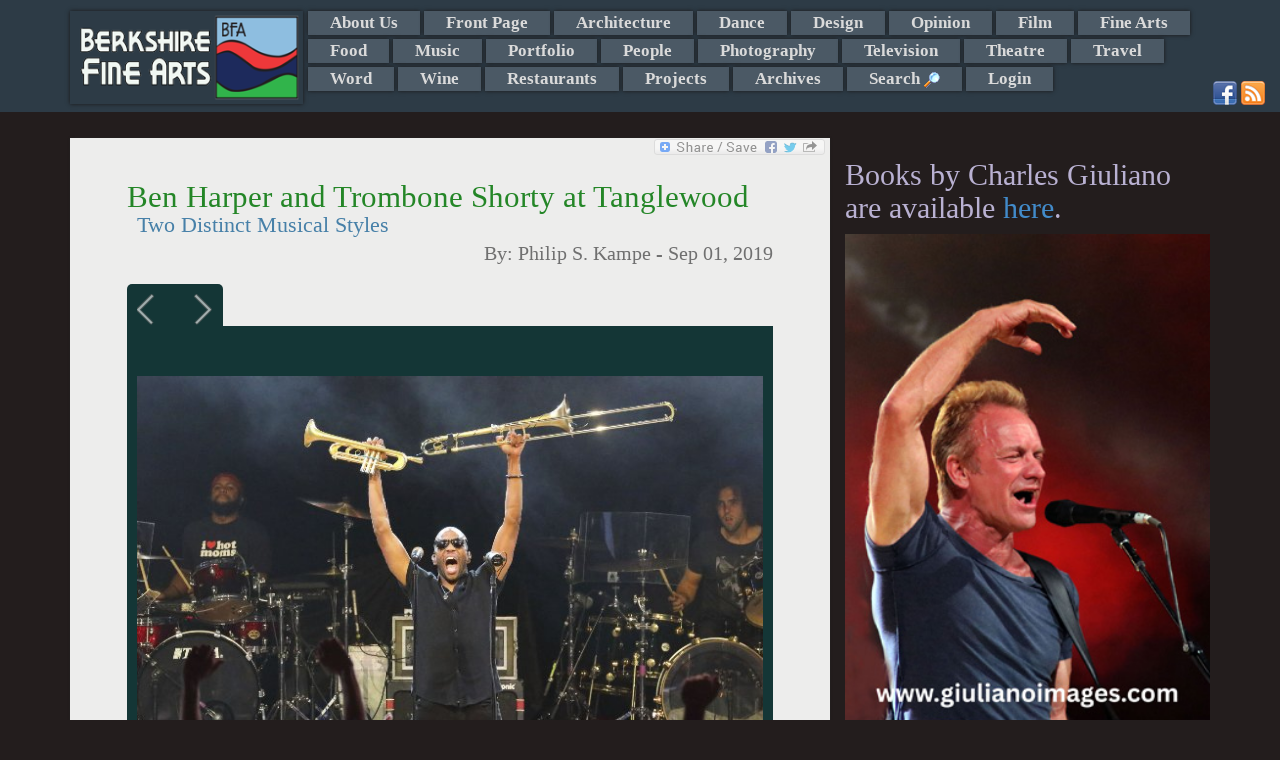

--- FILE ---
content_type: text/html; charset=UTF-8
request_url: https://mail.berkshirefinearts.com/09-01-2019_ben-harper-and-trombone-shorty-play-tanglewood.htm
body_size: 9342
content:
<!DOCTYPE html>
<html>
    <head>
        <META NAME="ROBOTS" CONTENT="INDEX, FOLLOW">
        <meta http-equiv="X-UA-Compatible" content="IE=edge">
        <meta http-equiv="Content-Type" content="text/html; charset=utf8" />
        <title>Ben Harper and Trombone Shorty at Tanglewood - Philip S. Kampe - Berkshire Fine Arts</title>
        <meta name="description" content="Special concerts do not happen too often in one's lifetime. Fortunately, the double bill of Ben Harper and The Innocent Criminals paired with Trombone..."/>
        <meta property="og:image" content="https://mail.berkshirefinearts.com/uploadedImages/articles/8922trombone_2019-09-02_75653.jpg" />
        <meta name="author" content="Philip S. Kampe" />
        <meta name="msvalidate.01" content="CC859CFA668DEE066D57ECF6436E3036" />
        <META name="y_key" content="16cb7e8b0d30c604">
        <meta name="viewport" content="width=device-width, initial-scale=1">
        <meta name="google-site-verification" content="3ZwGJ638f9qd3wtPcaBL4A3jhpoEJcAMG8deRqkeNMc" />
       <meta name="twitter:card" content="summary_large_image" /><meta name="twitter:site" content="@GiulianoCharles" /><meta name="twitter:title" content="Ben Harper and Trombone Shorty at Tanglewood - Berkshire Fine Arts" /><meta name="twitter:description" content="Special concerts do not happen too often in one's lifetime. Fortunately, the double bill of Ben Harper and The Innocent Criminals paired with Trombone Shorty and Orleans Avenue, fit the bill as one of the most exciting musical shows that I have witnessed. " /><meta name="twitter:img" content="/uploadedImages/articles/8922trombone_2019-09-02_75653.jpg" />        <!--[if lt IE 9]>

        <![endif]-->
        
<link rel="stylesheet"  href="/plugins/bootstrap/css/bootstrap.min.css?v=20260119" />
<link rel="stylesheet"  href="/plugins/jssor/css/jssor_custom.css?v=20260119" />
<link rel="stylesheet"  href="//cdn.berksites.com/pluggins/jquery/fancyBox/source/jquery.fancybox.css?v=20260119" />
<link rel="stylesheet"  href="/css/galleria.my_theme.css?v=20260119" />
<link rel="stylesheet"  href="//cdn.berksites.com/pluggins/jquery/validate/validate.css?v=20260119" />
<link rel="stylesheet"  href="/plugins/jquery/nav/SlickNav/slicknav.css?v=20260119" />
<link rel="stylesheet" media="screen" href="/css/screen.css?v=20260119" />
        <link href='//fonts.googleapis.com/css?family=Ovo' rel='stylesheet' type='text/css'>
        <link rel="alternate" href="/rss.xml" title="My RSS feed" type="application/rss+xml" />
        <link rel="shortcut icon" href="/images/favicon.png">
        <link rel="canonical" href="https://berkshirefinearts.com/09-01-2019_ben-harper-and-trombone-shorty-play-tanglewood.htm" />
		<script src="https://www.google.com/recaptcha/api.js"></script>    </head>
    <body >

<!--        <script>-->
<!--            document.body.innerHTML += "<div id='loadMask'><img src='/images/loading.gif' alt='loading gif'></div>";-->
<!--        </script>-->
        <div id="handheldLogo" class="visible-xs container">
            <img src="/images/siteLogo.png" alt="Berkshire Fine Arts Logo" />
        </div>
        <!---->
        <nav id="section_menu"><div class="container"><a href="/"><img id="menuLogo" src="images/siteLogo.png" alt="Berkshire Fine Arts Home"></a> <ul><li><a href="/about-us_page.htm">About Us</a></li><li><a href="/front-page_section.htm">Front Page</a></li><li><a href="/architecture_section.htm">Architecture</a></li><li><a href="/dance_section.htm">Dance</a></li><li><a href="/design_section.htm">Design</a></li><li><a href="/opinion_section.htm">Opinion</a></li><li><a href="/film_section.htm">Film</a></li><li><a href="/fine-arts_section.htm">Fine Arts</a></li><li><a href="/food_section.htm">Food</a></li><li><a href="/music_section.htm">Music</a></li><li><a href="/portfolio_section.htm">Portfolio</a></li><li><a href="/people_section.htm">People</a></li><li><a href="/photography_section.htm">Photography</a></li><li><a href="/television_section.htm">Television</a></li><li><a href="/theatre_section.htm">Theatre</a></li><li><a href="/travel_section.htm">Travel</a></li><li><a href="/word_section.htm">Word</a></li><li><a href="/wine_section.htm">Wine</a></li><li><a href="/restaurants_section.htm">Restaurants</a></li><li><a href="/projects_section.htm">Projects</a></li><li><a href="/archive_page.htm">Archives</a></li><li><a id="search_trigger" href="index.php?page=search">Search <img class="icon search_trigger" src="/images/view.png" alt="Search"></a></li><li><a  href="/admin">Login</a></li></ul><div id="search_box" >
    <form name="form" class="form-inline" role="form" id="search" action="index.php?page=search" method="post">
<!--        <div class="form-group">-->
<!--        <input class="form-control" placeholder="Enter search" type="text" name="q" />-->
<!--        </div>-->
<!--        <div class="form-group">-->
<!--        <input id="searchButton" class="btn btn-sm btn-success" type="submit" name="Submit" value="GO" />-->
<!--        </div>-->



        <div class="input-group"><input type="text" name="q" placeholder="Enter search" class="form-control">
      <span class="input-group-btn">
<!--        <button class="btn btn-success" type="button">Go!</button>-->
           <input id="searchButton" class="btn  btn-success" type="submit" name="Submit" value="GO" />
      </span>

        </div><!-- /input-group -->



    </form>
</div><div class="container" id="social-media">
                        <a href="http://www.facebook.com/pages/Berkshire-Fine-Arts/340158389382972" target="_blank"><img src="/images/facebook.png" alt="Facebook"></a>
                        <a href="http://www.berkshirefinearts.com/rss.xml" target="_blank"><img src="/images/rss.png" alt="rss"></a>
                        </div></div></nav>        <header>

            <div id="slideshow-container"  class="container"></div>
        </header>

        <section id="midSection" class="container">
            <section id="mainCont" class="col-md-8 col-sm-9">
                <div class="bookMark">
    <!-- AddToAny BEGIN -->
    <a class="a2a_dd" href="http://www.addtoany.com/share_save?linkurl=https://mail.berkshirefinearts.com/09-01-2019_ben-harper-and-trombone-shorty-play-tanglewood.htm&amp;linkname=Ben+Harper+and+Trombone+Shorty+at+Tanglewood"><img src="//static.addtoany.com/buttons/share_save_171_16.png" width="171" height="16" border="0" alt="Share"/></a>
    
    
    <!-- AddToAny END -->
</div><section>
    <article itemscope itemtype="http://schema.org/Article">
        
        <h1 class="articleTitle" itemprop="name">Ben Harper and Trombone Shorty at Tanglewood</h1>
        <h2 class="articleSubTitle" itemprop="headline" >Two Distinct Musical Styles</h2>
        <h3 class="articleByline">By: <span itemprop="author"> Philip S. Kampe</span> - <span itemprop="dateCreated datePublished">Sep 01, 2019</span></h3>

        	<div id="article-slide-show">
		
						
						<a href="/uploadedImages/articles/8922trombone_2019-09-02_75653.jpg"  >
							<img src="/uploadedImages/articles/8922trombone_2019-09-02_75653.jpg" alt=""  class="thumbnail slideshow-thumb"  />
						</a>
						<div class="caption" style="display:none">
							<div class="captionContent">Trombone Shorty Photos by Hilary Scott. </div>
						</div>		
						
						
						<a href="/uploadedImages/articles/8922trombone-4_2019-09-02_75654.jpg"  >
							<img src="/uploadedImages/articles/8922trombone-4_2019-09-02_75654.jpg" alt=""  class="thumbnail slideshow-thumb"  />
						</a>
						<div class="caption" style="display:none">
							<div class="captionContent">Trombone Shorty</div>
						</div>		
						
						
						<a href="/uploadedImages/articles/8922trombone-2_2019-09-02_75656.jpg"  >
							<img src="/uploadedImages/articles/8922trombone-2_2019-09-02_75656.jpg" alt=""  class="thumbnail slideshow-thumb"  />
						</a>
						<div class="caption" style="display:none">
							<div class="captionContent">Ben Harper</div>
						</div>		
						
						
						<a href="/uploadedImages/articles/8922trombone-3_2019-09-02_75655.jpg"  >
							<img src="/uploadedImages/articles/8922trombone-3_2019-09-02_75655.jpg" alt=""  class="thumbnail slideshow-thumb"  />
						</a>
						<div class="caption" style="display:none">
							<div class="captionContent">Ben Harper</div>
						</div>		
							</div>
<p>&nbsp;</p>
<p>&nbsp;<em>Double Bill: Ben Harper and Trombone Shorty </em><br> <br> Ben Harper &amp; The Innocent Criminals<br> Koussevitzky Music Center<br> Lenox, Ma.<br> Ben Harper-guitar<br> Juan Nelson- bass<br> Leon Mobley-percussion<br> Oliver Charles-drummer<br> <br> <br> <br> Great concerts come far and wide-there are very few in a lifetime.<br> <br> Last night, I experienced one of those &lsquo;rare&rsquo; cosmic experiences.<br> <br> Trombone Shorty and &lsquo;headliner&rsquo; Ben Harper, collectively, brought the Shed down at Tanglewood with their musical improvisations. &nbsp;<br> <br> Each band, Trombone Shorty with Orleans Avenue, and Ben Harper &amp; The Innocent Criminals, found a common denominator that channeled their creative expression.<br> <br> Ben Harper &amp; The Innocent Criminals brought the folk singer, rocker, coffee house experience especially with his solo performance of &lsquo;Walk Away.&rsquo; Trombone Shorty &amp; Orleans Avenue played &lsquo;Mardi Gras&rsquo; style, with lots of energy, dueling horns and mega drumbeats. It was party time in Lenox, as the audience was on their feet, dancing in the aisles during Trombone Shorty&rsquo;s hour plus set. <br> <br> That&rsquo;s not to say that Ben Harper didn&rsquo;t have his moments. There were many segments of jamming, where the audience danced in the aisles. One particular highlight was the bands cover of Stevie Wonder&rsquo;s &lsquo;Superstition.&rsquo;<br> <br> Ben Harper and his bassist, Juan Nelson, played musical games-one starting a rift with one note and the other picking up with that note and ending with another. The musical game bonded the musical intimacy these artists share, after working together for twenty five years. <br> <br> Ben Harper is a storyteller, and Grammy Award winner. In his humble way, he played track after track, as if he were performing in a folk club, intimately, with the audience. <br> <br> In his humble style, he thanked Management for inviting him to Tanglewood and continuously mentioned the &lsquo;unbelievable acoustics&rsquo; at the Shed and how honored he was to play here. At one point during the concert, Harper said the acoustics were so good, that when an audience member sang along with him, they drowned out his voice and got him off track. He asked for the audience, from that point onward, to sing quietly. He was a &lsquo;true gentleman&rsquo; at the venue.<br> <br> Conversely, Trombone Shorty was so busy playing his trombone and trumpet, while singing and dancing throughout each number, it was hard to keep track of what he had to say. Wisdom, was not needed, as Orleans Avenue, with double sax players, double drummers, double guitarists and double back-up singers had the crowd moving all night. <br> <br> The talents of Troy Andrews (Trombone Shorty) were extensive-sorta a groovin&rsquo; mix, talent wise, of Harry Connick, Jr. and Hugh Jackman. Clearly, his talents were showcased from the opening number of &lsquo;Where It At?, to the closing number, &lsquo;Hurricane Season.&rsquo; <br> <br> After witnessing Troy Andrews in action, he would be considered a Catagory5 hurricane. His talent was exhausting to watch, contrasted to Ben Harpers even demur. <br> <br> Opposites attract.<br> <br> Trombone Shorty &amp; Orleans Avenue<br> Trombone Shorty (Troy Andrews) -vocals, trumpet, trombone<br> BK Jackson-saxophone<br> Dan Oestreicher-saxophone<br> Pete Murano-guitar<br> Joey Peebles-drums<br> Nell Simmons-backup singer<br> Tracci Lee-backup singer<br> <br> Trombone Shorty was high octane from the get go. He is a gifted performer, full of talent, with a band that unites funk, jazz, hip hop and rock into a memorable experience.<br> <br> Experiencing Ben Harper for the first time was an awakening. I expected a rather subdued concert and was surprised to witness an exciting concert with both bold, rocking music paired with smooth and delicate sounds. Harper&rsquo;s twenty five years onstage showed his talents at Tanglewood.<br> <br> Opposites attract.<br> <br> &nbsp;</p>        <div class="botLink">
            <a class="btn btn-sm btn-success" href="front-page_section.htm">Back
                to Front Page Section</a>
            <a class="btn btn-sm btn-success" href="index.php">Home</a>
        </div>
        <aside class="comments">

<!--	<div id="fb-root"></div>-->
<!--<script>(function(d, s, id) {-->
<!--  var js, fjs = d.getElementsByTagName(s)[0];-->
<!--  if (d.getElementById(id)) return;-->
<!--  js = d.createElement(s); js.id = id;-->
<!--  js.src = 'https://connect.facebook.net/en_US/sdk.js#xfbml=1&version=v2.11&appId=1983720018546009&autoLogAppEvents=1';-->
<!--  fjs.parentNode.insertBefore(js, fjs);-->
<!--}(document, 'script', 'facebook-jssdk'));</script>-->

        <h2>Reader Comments</h2>
<!--	<div class="fb-comments" data-width="100%"></div>-->
    <br />    
    <a name="comment"></a>

    <form role="form" class="bs-callout bs-callout-info form-horizontal" action="09-01-2019_ben-harper-and-trombone-shorty-play-tanglewood.htm" name="comment-form" id="comment-form" method="post"
          enctype="multipart/form-data">
        <input name="articleID" type="hidden" value="8922"/>


        <div class="form-group">
            <label class="col-md-3 control-label" for="comment">Leave a Comment:</label>
                        <div class="col-md-9">
            <textarea name="comment" id="comment" placeholder="enter comment here" class="form-control"
                      rows="3"></textarea>
                </div>
        </div>


        <div class="form-group">
            <label class="col-md-3 control-label" for="name">Full Name:</label>

            <div class="col-md-6">
                                <input name="name" id="name" placeholder="Name as you would like it to appear" class="form-control" type="text"
                       value="">
            </div>
        </div>


        <div class="form-group">
            <label class="col-md-3 control-label" for="email">Email:</label>
            <div class="col-md-6">
                
                <input name="email" id="email" class="form-control" type="text" value="">
            </div>
        </div>

                <div class="form-group">
            <label class="col-md-3 control-label" >Spam Defense Code:</label>

            <div class="col-md-9" id="captcha-holder">
                <div style="overflow:hidden;" class="g-recaptcha" data-sitekey="6Lfh0gkTAAAAAJlYhJt7XkJdec8Dl5Xp9E0ty3b7"></div>            </div>
        </div>
        <div class="inputNote text-info">* Email address required for verification and does not appear with comments. -
            (Comments may not show up immediately)
        </div>

        <div style="text-align:center;"><input name="Submit" type="submit" class="btn btn-default" value="Submit Comment"/></div>
    </form></aside>
<div class="article-adsense-bottom-center">


	<script async src="//pagead2.googlesyndication.com/pagead/js/adsbygoogle.js"></script>
	<ins class="adsbygoogle"
	     style="display:block"
	     data-ad-format="autorelaxed"
	     data-ad-client="ca-pub-2428727467916965"
	     data-ad-slot="2882337928"></ins>
	<script>
        (adsbygoogle = window.adsbygoogle || []).push({});
	</script>

</div>
    </article>
</section>
            </section>








            <aside id="rightColumn" class="col-md-4 col-sm-3">
                <div id="sideMenu">
	<div class="books-section">
		<h2>Books by Charles Giuliano are available <a href="https://giulianobooks.com/" target="_blank" rel="nofollow">here</a>.
		</h2>
        			<a id="books-image-link" href="https://giulianoimages.com/" target="_blank" rel="nofollow"><img
						style="width:100%;" src="/images/giulianoImages.jpg"></a>
        	</div>


	<!-- <img alt="advertise with us" src="/images/adver1.jpg"/> -->


</div>

<div id="side-ads">
	<div id="bfa-side-ads" class="col-md-6">

        	<div id="column_ads_top_container" class="billboard_item_container" style="display:none;position:relative;overflow:hidden; width:160px;height:320px;">
		<div data-u="loading" style="position: absolute; top: 0px; left: 0px;">
			<img src="/images/loading.gif" alt="Slide Show Loader" style="width:10px; margin:auto;"/>
		</div>
		<!-- Slides Container -->
		<div class="slides_column_ads_top_container" data-u="slides" style="position:relative;width:160px;height:320px; overflow:hidden;">
                                    					<div class="slide">
                        <a href="https://www.jacobspillow.org/" target="_blank"><div style='position:relative;width:160px;height:320px; overflow:hidden; z-index:9999;'></div></a>
							<img data-u="image" class="jssor_item_img" itemprop="image" title="ad" alt="ad" src2="https://mail.berkshirefinearts.com/uploadedImages/ads/Pillow.jpg"/>

                                                                        
					</div>
                    					<div class="slide">
                        <a href="https://www.shakespeare.org/" target="_blank"><div style='position:relative;width:160px;height:320px; overflow:hidden; z-index:9999;'></div></a>
							<img data-u="image" class="jssor_item_img" itemprop="image" title="ad" alt="ad" src2="https://mail.berkshirefinearts.com/uploadedImages/ads/ad.jpg"/>

                                                                        
					</div>
                    					<div class="slide">
                        <a href="https://giulianobooks.com/" target="_blank"><div style='position:relative;width:160px;height:320px; overflow:hidden; z-index:9999;'></div></a>
							<img data-u="image" class="jssor_item_img" itemprop="image" title="ad" alt="ad" src2="https://mail.berkshirefinearts.com/uploadedImages/ads/Book-MFA-Cover-scaled.jpg"/>

                                                                        
					</div>
                                		</div>
        
	</div>
	<div id="column_ads_bottom_container" class="billboard_item_container" style="display:none;position:relative;overflow:hidden; width:160px;height:320px;">
		<div data-u="loading" style="position: absolute; top: 0px; left: 0px;">
			<img src="/images/loading.gif" alt="Slide Show Loader" style="width:10px; margin:auto;"/>
		</div>
		<!-- Slides Container -->
		<div class="slides_column_ads_bottom_container" data-u="slides" style="position:relative;width:160px;height:320px; overflow:hidden;">
                                    					<div class="slide">
                        <a href="https://www.amazon.com/Counterculture-Boston-1968-1980s-Charles-Giuliano/dp/0996171568" target="_blank"><div style='position:relative;width:160px;height:320px; overflow:hidden; z-index:9999;'></div></a>
							<img data-u="image" class="jssor_item_img" itemprop="image" title="ad" alt="ad" src2="https://mail.berkshirefinearts.com/uploadedImages/ads/Counterculture_.jpg"/>

                                                                        
					</div>
                    					<div class="slide">
                        <a href="http://www.edithwharton.org/" target="_blank"><div style='position:relative;width:160px;height:320px; overflow:hidden; z-index:9999;'></div></a>
							<img data-u="image" class="jssor_item_img" itemprop="image" title="ad" alt="ad" src2="https://mail.berkshirefinearts.com/uploadedImages/ads/Mount AD.JPG"/>

                                                                        
					</div>
                    					<div class="slide">
                        <a href="https://barringtonstageco.org/" target="_blank"><div style='position:relative;width:160px;height:320px; overflow:hidden; z-index:9999;'></div></a>
							<img data-u="image" class="jssor_item_img" itemprop="image" title="ad" alt="ad" src2="https://mail.berkshirefinearts.com/uploadedImages/ads/2019_SEASON_BerkshireFineArts_TileSeason_120x240.jpg"/>

                                                                        
					</div>
                                		</div>
        
	</div>
		<div id="bfa-side-ads-header">
			Ads by <a href="/advertise_page.htm">BFA</a>
		</div>
	</div>
    
		<div class="googleLeft col-md-6">
			<script async src="//pagead2.googlesyndication.com/pagead/js/adsbygoogle.js"></script>
			<!-- responsive -->
			<ins class="adsbygoogle"
			     style="display:block"
			     data-ad-client="ca-pub-2428727467916965"
			     data-ad-slot="6516141947"
			     data-ad-format="auto"></ins>
			<script>
                (adsbygoogle = window.adsbygoogle || []).push({});
			</script>
		</div>
        
</div>


                
            </aside>

        </section>


        <footer>
            <p class="copywright">&copy;  2006-2026 Berkshire Fine Arts</p>
            <p class="disclaimer">The opinions expressed are those of individual authors who are solely responsible for their statements and as such are not those of the staff and management of Berkshire Fine Arts or its affiliates.</p>
            <ul id="footerMenu">
                <li><a href="/about-us_page.htm">About Us</a> - <a href="/business-listings_page.htm">Business Listings</a></li>
                <li><a href="/privacy-policy_page.htm">Privacy Policy</a></li>
            </ul>
            <p class="siteTag">Website Design and maintenance by <a href="https://www.berksites.com">BerkSites [-] Berkshire Website Design</a></p>
        </footer>




        <div class="device-xs visible-xs"></div>
        <div class="device-sm visible-sm"></div>
        <div class="device-md visible-md"></div>
        <div class="device-lg visible-lg"></div>

    </body>
    <script>
  (function(i,s,o,g,r,a,m){i['GoogleAnalyticsObject']=r;i[r]=i[r]||function(){
  (i[r].q=i[r].q||[]).push(arguments)},i[r].l=1*new Date();a=s.createElement(o),
  m=s.getElementsByTagName(o)[0];a.async=1;a.src=g;m.parentNode.insertBefore(a,m)
  })(window,document,'script','//www.google-analytics.com/analytics.js','ga');

  ga('create', 'UA-7412986-2', 'auto');
  ga('send', 'pageview');

</script>
    <script type="text/javascript" src="//cdn.berksites.com/js/jquery-1.11.0.min.js" ></script>
<script type="text/javascript" src="//cdn.berksites.com/pluggins/galleria/1.4.2/galleria-1.4.2.js" ></script>
<script type="text/javascript" src="//cdn.berksites.com/pluggins/galleria/themes/my_theme/galleria.my_theme.js" ></script>
<script type="text/javascript" src="//cdn.berksites.com/pluggins/jquery/fancyBox/source/jquery.fancybox.pack.js" ></script>
<script type="text/javascript" src="/plugins/jquery/nav/SlickNav/jquery.slicknav.min.js" ></script>
<script type="text/javascript" src="//cdn.berksites.com/pluggins/bootstrap-3.1.1/js/bootstrap.js" ></script>
<script type="text/javascript" src="//cdn.berksites.com/pluggins/jssor/js/jssor.js" ></script>
<script type="text/javascript" src="//cdn.berksites.com/pluggins/jssor/js/jssor.slider.js" ></script>
<script type="text/javascript" src="//cdn.berksites.com/pluggins/jquery/validate/jquery.validate.min.js" ></script>
<script type="text/javascript" src="//static.addtoany.com/menu/page.js" ></script>
<script  type="text/javascript">
$(document).ready(function() {
        var img;
        $('#slideShowPlaceHolder').hide();
        //$('#slideShow').insertBefore("#mainContentHolder");
        $('#article-slide-show').fadeIn('slow');
//                                        Galleria.loadTheme('//cdn.berksites.com/pluggins/galleria/themes/classic/galleria.classic.js');
//
//                                        $('#slideShow').galleria({
//                                            responsive: true,
//                                            imageCrop: false
//                                        });
/*
* needs height
*/

        $('#article-slide-show').galleria({

                dataConfig: function(img) {
                        // img is now the image element
                        // the function should return an object with the new data

                        return {
                                        title: $(img).parent().next('div').find('div.captionTitle').html(),
                                        description: $(img).parent().next('div').find('div.captionContent').html()
                        };

                },

                height:.8,
                transition: 'fade',
                autoplay: 7000,
                transitionSpeed : 1000,
                _toggleInfo: false,
                responsive: true,
            showCounter:false,
            
                imageCrop: false,
            imageMargin:10,
                thumbnails: false,
                 extend: function() {
                                this.bind(Galleria.LOADFINISH, function(e) {
                                                $(e.imageTarget).click(this.proxy(function(e) {
                                                                e.preventDefault(); // removes the garbage
                                                                var obj = this.getData();
                                                                $.fancybox({
                                                                        beforeLoad: function() {
                                                                                //this.title = $(this.element).attr('caption');
                                                                                this.title = $(this.element).find('div.captionTitle').html();
                                                                        },
                                                                        helpers : {
                                                                                title : {
                                                                                        type : 'inside'
                                                                                }
                                                                        },
                                                                        'href': obj.image
                                                                });
                                                }))
                                });
                },


            lightbox: false

        });

    $('#article-slide-show').append($('.galleria-info'));

    $('.galleria-image-nav').insertBefore($('#article-slide-show'));
    $('.galleria-image-nav-left').insertBefore('.galleria-image-nav-right');
    if($('.galleria-total').html() == 1){
        $('.galleria-image-nav').hide();
    }
});

</script><script>
    // override jquery validate plugin defaults
    $.validator.setDefaults({
        highlight: function(element) {
            $(element).closest('.form-group').addClass('has-error');
        },
        unhighlight: function(element) {
            $(element).closest('.form-group').removeClass('has-error');
        },
        errorElement: 'span',
        errorClass: 'label label-danger',
        errorPlacement: function(error, element) {
            if (element.attr("name") == "g-recaptcha-response") {
                $("#captcha-holder").prepend(error);
            }
            else {
                if (element.parent('.input-group').length) {
                    error.insertBefore(element.parent());
                } else {
                    error.insertBefore(element);
                }
            }
        }
    });
    $(document).ready(function() {
        

        $("#comment-form").validate({
            rules: {
                name: {
                    required: true
                },
                email: {
                    required: true,
                    email: true
                },
                comment: {
                    required: true
                },
                recaptcha_response_field: {
                    required: true
                }
            },
            messages: {
                name: "* please enter name",
                email: "* please enter a valid email",
                comment: "* please enter comment"
            }
        });
    });
</script>
    <script>
$(document).ready(function() {
	$('#search_box').hide();
	$("#search_trigger").click(function (e) {
        e.preventDefault();
		$('#search_box').toggle('slow');
	});
});
</script>
<script>
     $(document).on("templateReady", function() {
            var a2a_config = a2a_config || {};
            a2a_config.linkname = "Ben+Harper+and+Trombone+Shorty+at+Tanglewood";
            a2a_config.linkurl = "https://mail.berkshirefinearts.com/09-01-2019_ben-harper-and-trombone-shorty-play-tanglewood.htm";
        });
</script>
<script>
    $(document).ready(function() {
        $column_ads_top_container = $('#column_ads_top_container');
        $column_ads_top_container.delay(500).fadeIn();
column_ads_top_container_options = { 
		$AutoPlay: true,
		$ShowLoading: true,
		$SlideEasing: $JssorEasing$.$EaseInOutQuad,
		$SlideDuration: 800,
		$FillMode: 0,
		$LazyLoading: 0,
		$AutoPlayInterval: 50000
	};
column_ads_top_jssor = new $JssorSlider$('column_ads_top_container', column_ads_top_container_options);
            function ScaleSlider_column_ads_top_container() {
                var parentWidth = $column_ads_top_container.parent().width();
                if (parentWidth) {
    column_ads_top_jssor.$SetScaleWidth(parentWidth);
                }
                else {
                    //window.setTimeout(ScaleSlider_column_ads_top_container, 30);
                }
            }
    $(window).bind('resize', ScaleSlider_column_ads_top_container);
    
    });
</script>
<script>
    $(document).ready(function() {
        $column_ads_bottom_container = $('#column_ads_bottom_container');
        $column_ads_bottom_container.delay(500).fadeIn();
column_ads_bottom_container_options = { 
		$AutoPlay: true,
		$ShowLoading: true,
		$SlideEasing: $JssorEasing$.$EaseInOutQuad,
		$SlideDuration: 800,
		$FillMode: 0,
		$LazyLoading: 0,
		$AutoPlayInterval: 50000
	};
column_ads_bottom_jssor = new $JssorSlider$('column_ads_bottom_container', column_ads_bottom_container_options);
            function ScaleSlider_column_ads_bottom_container() {
                var parentWidth = $column_ads_bottom_container.parent().width();
                if (parentWidth) {
    column_ads_bottom_jssor.$SetScaleWidth(parentWidth);
                }
                else {
                    //window.setTimeout(ScaleSlider_column_ads_bottom_container, 30);
                }
            }
    $(window).bind('resize', ScaleSlider_column_ads_bottom_container);
    
    });
</script>    <script>
        $(function() {
            $(document).scroll(function () {

                $('img').each(function (i) {
                    var img = this;
                    var imgSrc = img.src;
                    var newSrc = imgSrc.replace('thumbs/', '');

                    if (imgSrc.indexOf("thumbs") >= 0) {
                        // console.log(img);
                        $(img).attr('src', newSrc);
                    }
                });

                });


            $('#section_menu').slicknav({
                label: 'Sections'
            });

            $('.slicknav_btn').before("<a href='/' aria-haspopup='true' tabindex='0' class='slicknav_btn' style='color:white; text-decoration:none;'>Home <span class='glyphicon glyphicon-home'></span></a>");

            sitelogo = $('#menuLogo').attr('src');


           // $('#loadMask').fadeOut();
            // doesn't work
            $('.slicknav_menu').on('open', function() {

            });
            $('.container > a').show();
            function hideLogo() {
                if ($('.slicknav_menu').css('display') == "none") {
                    //$('.container > a').show();
                }
                else {
                    //$('.container > a').hide();
                }
            }
            $('.slicknav_btn').click(function() {
                $('.container > a').toggle();
            });


            $('#jssor_show').appendTo($('#slideshow-container'));

            $(window).delay(300).trigger('resize');
            //$(window).delay(300).trigger('');
        });
        function isBreakpoint(alias) {
            return $('.device-' + alias).is(':visible');
        }

      



        function screenAdjustments() {
            $('h1, h2, h3, h4, h5, h6, .widgetTitle').addClass('custom-font-nav');

            if (isBreakpoint('xs')) {
                $('body').attr('class', 'xs-body');
                $('#section_menu').hide();
                $('.slicknav_menu').show();
                $('.slicknav-logo').remove();

            }
            if (isBreakpoint('sm')) {
                $('body').attr('class', 'sm-body');
                $('#section_menu').hide();
                $('.slicknav-logo').remove();
                $('.slicknav_menu').show();
                $('.slicknav_menu').prepend('<div class="slicknav-logo"><img alt="Berkshire Fine Arts - home" src="/' + sitelogo + '"></div>');
            }
            if (isBreakpoint('md')) {
                $('body').attr('class', 'md-body');
                $('#section_menu').slideDown();
                $('.slicknav_menu').hide();
//                $(billboard).load("?f=billboard");
//                $("#billboard").replaceWith(billboard);
            }
            if (isBreakpoint('lg')) {
                $('body').attr('class', 'lg-body');
                $('#section_menu').slideDown();
                $('.slicknav_menu').hide();
//                $(billboard).load("?f=billboard");
//                $("#billboard").replaceWith(billboard);
            }


        }

        var waitForFinalEvent = function() {
            var b = {};
            return function(c, d, a) {
                a || (a = "!");
                b[a] && clearTimeout(b[a]);
                b[a] = setTimeout(c, d);
            }
        }();
        var fullDateString = new Date();
        $(function() {
            screenAdjustments();
        });
        $(window).resize(function() {
            waitForFinalEvent(function() {
                screenAdjustments();

            }, 300, fullDateString.getTime());
        });

    </script>
    	<script>
		$(function() {
			$.ajaxSetup({cache: false});
			$("#logo").hide().fadeIn(1500);
	
			
			$(".error").addClass('ui-state-error ui-corner-all').fadeIn();
			$(".success").addClass('ui-state-highlight ui-corner-all').fadeIn();

			
		});
		$(window).load(function() {
			$("#preLoader").fadeOut();
		});
	</script>
	</html>



--- FILE ---
content_type: text/html; charset=utf-8
request_url: https://www.google.com/recaptcha/api2/anchor?ar=1&k=6Lfh0gkTAAAAAJlYhJt7XkJdec8Dl5Xp9E0ty3b7&co=aHR0cHM6Ly9tYWlsLmJlcmtzaGlyZWZpbmVhcnRzLmNvbTo0NDM.&hl=en&v=PoyoqOPhxBO7pBk68S4YbpHZ&size=normal&anchor-ms=20000&execute-ms=30000&cb=8cwl596hgr4i
body_size: 49271
content:
<!DOCTYPE HTML><html dir="ltr" lang="en"><head><meta http-equiv="Content-Type" content="text/html; charset=UTF-8">
<meta http-equiv="X-UA-Compatible" content="IE=edge">
<title>reCAPTCHA</title>
<style type="text/css">
/* cyrillic-ext */
@font-face {
  font-family: 'Roboto';
  font-style: normal;
  font-weight: 400;
  font-stretch: 100%;
  src: url(//fonts.gstatic.com/s/roboto/v48/KFO7CnqEu92Fr1ME7kSn66aGLdTylUAMa3GUBHMdazTgWw.woff2) format('woff2');
  unicode-range: U+0460-052F, U+1C80-1C8A, U+20B4, U+2DE0-2DFF, U+A640-A69F, U+FE2E-FE2F;
}
/* cyrillic */
@font-face {
  font-family: 'Roboto';
  font-style: normal;
  font-weight: 400;
  font-stretch: 100%;
  src: url(//fonts.gstatic.com/s/roboto/v48/KFO7CnqEu92Fr1ME7kSn66aGLdTylUAMa3iUBHMdazTgWw.woff2) format('woff2');
  unicode-range: U+0301, U+0400-045F, U+0490-0491, U+04B0-04B1, U+2116;
}
/* greek-ext */
@font-face {
  font-family: 'Roboto';
  font-style: normal;
  font-weight: 400;
  font-stretch: 100%;
  src: url(//fonts.gstatic.com/s/roboto/v48/KFO7CnqEu92Fr1ME7kSn66aGLdTylUAMa3CUBHMdazTgWw.woff2) format('woff2');
  unicode-range: U+1F00-1FFF;
}
/* greek */
@font-face {
  font-family: 'Roboto';
  font-style: normal;
  font-weight: 400;
  font-stretch: 100%;
  src: url(//fonts.gstatic.com/s/roboto/v48/KFO7CnqEu92Fr1ME7kSn66aGLdTylUAMa3-UBHMdazTgWw.woff2) format('woff2');
  unicode-range: U+0370-0377, U+037A-037F, U+0384-038A, U+038C, U+038E-03A1, U+03A3-03FF;
}
/* math */
@font-face {
  font-family: 'Roboto';
  font-style: normal;
  font-weight: 400;
  font-stretch: 100%;
  src: url(//fonts.gstatic.com/s/roboto/v48/KFO7CnqEu92Fr1ME7kSn66aGLdTylUAMawCUBHMdazTgWw.woff2) format('woff2');
  unicode-range: U+0302-0303, U+0305, U+0307-0308, U+0310, U+0312, U+0315, U+031A, U+0326-0327, U+032C, U+032F-0330, U+0332-0333, U+0338, U+033A, U+0346, U+034D, U+0391-03A1, U+03A3-03A9, U+03B1-03C9, U+03D1, U+03D5-03D6, U+03F0-03F1, U+03F4-03F5, U+2016-2017, U+2034-2038, U+203C, U+2040, U+2043, U+2047, U+2050, U+2057, U+205F, U+2070-2071, U+2074-208E, U+2090-209C, U+20D0-20DC, U+20E1, U+20E5-20EF, U+2100-2112, U+2114-2115, U+2117-2121, U+2123-214F, U+2190, U+2192, U+2194-21AE, U+21B0-21E5, U+21F1-21F2, U+21F4-2211, U+2213-2214, U+2216-22FF, U+2308-230B, U+2310, U+2319, U+231C-2321, U+2336-237A, U+237C, U+2395, U+239B-23B7, U+23D0, U+23DC-23E1, U+2474-2475, U+25AF, U+25B3, U+25B7, U+25BD, U+25C1, U+25CA, U+25CC, U+25FB, U+266D-266F, U+27C0-27FF, U+2900-2AFF, U+2B0E-2B11, U+2B30-2B4C, U+2BFE, U+3030, U+FF5B, U+FF5D, U+1D400-1D7FF, U+1EE00-1EEFF;
}
/* symbols */
@font-face {
  font-family: 'Roboto';
  font-style: normal;
  font-weight: 400;
  font-stretch: 100%;
  src: url(//fonts.gstatic.com/s/roboto/v48/KFO7CnqEu92Fr1ME7kSn66aGLdTylUAMaxKUBHMdazTgWw.woff2) format('woff2');
  unicode-range: U+0001-000C, U+000E-001F, U+007F-009F, U+20DD-20E0, U+20E2-20E4, U+2150-218F, U+2190, U+2192, U+2194-2199, U+21AF, U+21E6-21F0, U+21F3, U+2218-2219, U+2299, U+22C4-22C6, U+2300-243F, U+2440-244A, U+2460-24FF, U+25A0-27BF, U+2800-28FF, U+2921-2922, U+2981, U+29BF, U+29EB, U+2B00-2BFF, U+4DC0-4DFF, U+FFF9-FFFB, U+10140-1018E, U+10190-1019C, U+101A0, U+101D0-101FD, U+102E0-102FB, U+10E60-10E7E, U+1D2C0-1D2D3, U+1D2E0-1D37F, U+1F000-1F0FF, U+1F100-1F1AD, U+1F1E6-1F1FF, U+1F30D-1F30F, U+1F315, U+1F31C, U+1F31E, U+1F320-1F32C, U+1F336, U+1F378, U+1F37D, U+1F382, U+1F393-1F39F, U+1F3A7-1F3A8, U+1F3AC-1F3AF, U+1F3C2, U+1F3C4-1F3C6, U+1F3CA-1F3CE, U+1F3D4-1F3E0, U+1F3ED, U+1F3F1-1F3F3, U+1F3F5-1F3F7, U+1F408, U+1F415, U+1F41F, U+1F426, U+1F43F, U+1F441-1F442, U+1F444, U+1F446-1F449, U+1F44C-1F44E, U+1F453, U+1F46A, U+1F47D, U+1F4A3, U+1F4B0, U+1F4B3, U+1F4B9, U+1F4BB, U+1F4BF, U+1F4C8-1F4CB, U+1F4D6, U+1F4DA, U+1F4DF, U+1F4E3-1F4E6, U+1F4EA-1F4ED, U+1F4F7, U+1F4F9-1F4FB, U+1F4FD-1F4FE, U+1F503, U+1F507-1F50B, U+1F50D, U+1F512-1F513, U+1F53E-1F54A, U+1F54F-1F5FA, U+1F610, U+1F650-1F67F, U+1F687, U+1F68D, U+1F691, U+1F694, U+1F698, U+1F6AD, U+1F6B2, U+1F6B9-1F6BA, U+1F6BC, U+1F6C6-1F6CF, U+1F6D3-1F6D7, U+1F6E0-1F6EA, U+1F6F0-1F6F3, U+1F6F7-1F6FC, U+1F700-1F7FF, U+1F800-1F80B, U+1F810-1F847, U+1F850-1F859, U+1F860-1F887, U+1F890-1F8AD, U+1F8B0-1F8BB, U+1F8C0-1F8C1, U+1F900-1F90B, U+1F93B, U+1F946, U+1F984, U+1F996, U+1F9E9, U+1FA00-1FA6F, U+1FA70-1FA7C, U+1FA80-1FA89, U+1FA8F-1FAC6, U+1FACE-1FADC, U+1FADF-1FAE9, U+1FAF0-1FAF8, U+1FB00-1FBFF;
}
/* vietnamese */
@font-face {
  font-family: 'Roboto';
  font-style: normal;
  font-weight: 400;
  font-stretch: 100%;
  src: url(//fonts.gstatic.com/s/roboto/v48/KFO7CnqEu92Fr1ME7kSn66aGLdTylUAMa3OUBHMdazTgWw.woff2) format('woff2');
  unicode-range: U+0102-0103, U+0110-0111, U+0128-0129, U+0168-0169, U+01A0-01A1, U+01AF-01B0, U+0300-0301, U+0303-0304, U+0308-0309, U+0323, U+0329, U+1EA0-1EF9, U+20AB;
}
/* latin-ext */
@font-face {
  font-family: 'Roboto';
  font-style: normal;
  font-weight: 400;
  font-stretch: 100%;
  src: url(//fonts.gstatic.com/s/roboto/v48/KFO7CnqEu92Fr1ME7kSn66aGLdTylUAMa3KUBHMdazTgWw.woff2) format('woff2');
  unicode-range: U+0100-02BA, U+02BD-02C5, U+02C7-02CC, U+02CE-02D7, U+02DD-02FF, U+0304, U+0308, U+0329, U+1D00-1DBF, U+1E00-1E9F, U+1EF2-1EFF, U+2020, U+20A0-20AB, U+20AD-20C0, U+2113, U+2C60-2C7F, U+A720-A7FF;
}
/* latin */
@font-face {
  font-family: 'Roboto';
  font-style: normal;
  font-weight: 400;
  font-stretch: 100%;
  src: url(//fonts.gstatic.com/s/roboto/v48/KFO7CnqEu92Fr1ME7kSn66aGLdTylUAMa3yUBHMdazQ.woff2) format('woff2');
  unicode-range: U+0000-00FF, U+0131, U+0152-0153, U+02BB-02BC, U+02C6, U+02DA, U+02DC, U+0304, U+0308, U+0329, U+2000-206F, U+20AC, U+2122, U+2191, U+2193, U+2212, U+2215, U+FEFF, U+FFFD;
}
/* cyrillic-ext */
@font-face {
  font-family: 'Roboto';
  font-style: normal;
  font-weight: 500;
  font-stretch: 100%;
  src: url(//fonts.gstatic.com/s/roboto/v48/KFO7CnqEu92Fr1ME7kSn66aGLdTylUAMa3GUBHMdazTgWw.woff2) format('woff2');
  unicode-range: U+0460-052F, U+1C80-1C8A, U+20B4, U+2DE0-2DFF, U+A640-A69F, U+FE2E-FE2F;
}
/* cyrillic */
@font-face {
  font-family: 'Roboto';
  font-style: normal;
  font-weight: 500;
  font-stretch: 100%;
  src: url(//fonts.gstatic.com/s/roboto/v48/KFO7CnqEu92Fr1ME7kSn66aGLdTylUAMa3iUBHMdazTgWw.woff2) format('woff2');
  unicode-range: U+0301, U+0400-045F, U+0490-0491, U+04B0-04B1, U+2116;
}
/* greek-ext */
@font-face {
  font-family: 'Roboto';
  font-style: normal;
  font-weight: 500;
  font-stretch: 100%;
  src: url(//fonts.gstatic.com/s/roboto/v48/KFO7CnqEu92Fr1ME7kSn66aGLdTylUAMa3CUBHMdazTgWw.woff2) format('woff2');
  unicode-range: U+1F00-1FFF;
}
/* greek */
@font-face {
  font-family: 'Roboto';
  font-style: normal;
  font-weight: 500;
  font-stretch: 100%;
  src: url(//fonts.gstatic.com/s/roboto/v48/KFO7CnqEu92Fr1ME7kSn66aGLdTylUAMa3-UBHMdazTgWw.woff2) format('woff2');
  unicode-range: U+0370-0377, U+037A-037F, U+0384-038A, U+038C, U+038E-03A1, U+03A3-03FF;
}
/* math */
@font-face {
  font-family: 'Roboto';
  font-style: normal;
  font-weight: 500;
  font-stretch: 100%;
  src: url(//fonts.gstatic.com/s/roboto/v48/KFO7CnqEu92Fr1ME7kSn66aGLdTylUAMawCUBHMdazTgWw.woff2) format('woff2');
  unicode-range: U+0302-0303, U+0305, U+0307-0308, U+0310, U+0312, U+0315, U+031A, U+0326-0327, U+032C, U+032F-0330, U+0332-0333, U+0338, U+033A, U+0346, U+034D, U+0391-03A1, U+03A3-03A9, U+03B1-03C9, U+03D1, U+03D5-03D6, U+03F0-03F1, U+03F4-03F5, U+2016-2017, U+2034-2038, U+203C, U+2040, U+2043, U+2047, U+2050, U+2057, U+205F, U+2070-2071, U+2074-208E, U+2090-209C, U+20D0-20DC, U+20E1, U+20E5-20EF, U+2100-2112, U+2114-2115, U+2117-2121, U+2123-214F, U+2190, U+2192, U+2194-21AE, U+21B0-21E5, U+21F1-21F2, U+21F4-2211, U+2213-2214, U+2216-22FF, U+2308-230B, U+2310, U+2319, U+231C-2321, U+2336-237A, U+237C, U+2395, U+239B-23B7, U+23D0, U+23DC-23E1, U+2474-2475, U+25AF, U+25B3, U+25B7, U+25BD, U+25C1, U+25CA, U+25CC, U+25FB, U+266D-266F, U+27C0-27FF, U+2900-2AFF, U+2B0E-2B11, U+2B30-2B4C, U+2BFE, U+3030, U+FF5B, U+FF5D, U+1D400-1D7FF, U+1EE00-1EEFF;
}
/* symbols */
@font-face {
  font-family: 'Roboto';
  font-style: normal;
  font-weight: 500;
  font-stretch: 100%;
  src: url(//fonts.gstatic.com/s/roboto/v48/KFO7CnqEu92Fr1ME7kSn66aGLdTylUAMaxKUBHMdazTgWw.woff2) format('woff2');
  unicode-range: U+0001-000C, U+000E-001F, U+007F-009F, U+20DD-20E0, U+20E2-20E4, U+2150-218F, U+2190, U+2192, U+2194-2199, U+21AF, U+21E6-21F0, U+21F3, U+2218-2219, U+2299, U+22C4-22C6, U+2300-243F, U+2440-244A, U+2460-24FF, U+25A0-27BF, U+2800-28FF, U+2921-2922, U+2981, U+29BF, U+29EB, U+2B00-2BFF, U+4DC0-4DFF, U+FFF9-FFFB, U+10140-1018E, U+10190-1019C, U+101A0, U+101D0-101FD, U+102E0-102FB, U+10E60-10E7E, U+1D2C0-1D2D3, U+1D2E0-1D37F, U+1F000-1F0FF, U+1F100-1F1AD, U+1F1E6-1F1FF, U+1F30D-1F30F, U+1F315, U+1F31C, U+1F31E, U+1F320-1F32C, U+1F336, U+1F378, U+1F37D, U+1F382, U+1F393-1F39F, U+1F3A7-1F3A8, U+1F3AC-1F3AF, U+1F3C2, U+1F3C4-1F3C6, U+1F3CA-1F3CE, U+1F3D4-1F3E0, U+1F3ED, U+1F3F1-1F3F3, U+1F3F5-1F3F7, U+1F408, U+1F415, U+1F41F, U+1F426, U+1F43F, U+1F441-1F442, U+1F444, U+1F446-1F449, U+1F44C-1F44E, U+1F453, U+1F46A, U+1F47D, U+1F4A3, U+1F4B0, U+1F4B3, U+1F4B9, U+1F4BB, U+1F4BF, U+1F4C8-1F4CB, U+1F4D6, U+1F4DA, U+1F4DF, U+1F4E3-1F4E6, U+1F4EA-1F4ED, U+1F4F7, U+1F4F9-1F4FB, U+1F4FD-1F4FE, U+1F503, U+1F507-1F50B, U+1F50D, U+1F512-1F513, U+1F53E-1F54A, U+1F54F-1F5FA, U+1F610, U+1F650-1F67F, U+1F687, U+1F68D, U+1F691, U+1F694, U+1F698, U+1F6AD, U+1F6B2, U+1F6B9-1F6BA, U+1F6BC, U+1F6C6-1F6CF, U+1F6D3-1F6D7, U+1F6E0-1F6EA, U+1F6F0-1F6F3, U+1F6F7-1F6FC, U+1F700-1F7FF, U+1F800-1F80B, U+1F810-1F847, U+1F850-1F859, U+1F860-1F887, U+1F890-1F8AD, U+1F8B0-1F8BB, U+1F8C0-1F8C1, U+1F900-1F90B, U+1F93B, U+1F946, U+1F984, U+1F996, U+1F9E9, U+1FA00-1FA6F, U+1FA70-1FA7C, U+1FA80-1FA89, U+1FA8F-1FAC6, U+1FACE-1FADC, U+1FADF-1FAE9, U+1FAF0-1FAF8, U+1FB00-1FBFF;
}
/* vietnamese */
@font-face {
  font-family: 'Roboto';
  font-style: normal;
  font-weight: 500;
  font-stretch: 100%;
  src: url(//fonts.gstatic.com/s/roboto/v48/KFO7CnqEu92Fr1ME7kSn66aGLdTylUAMa3OUBHMdazTgWw.woff2) format('woff2');
  unicode-range: U+0102-0103, U+0110-0111, U+0128-0129, U+0168-0169, U+01A0-01A1, U+01AF-01B0, U+0300-0301, U+0303-0304, U+0308-0309, U+0323, U+0329, U+1EA0-1EF9, U+20AB;
}
/* latin-ext */
@font-face {
  font-family: 'Roboto';
  font-style: normal;
  font-weight: 500;
  font-stretch: 100%;
  src: url(//fonts.gstatic.com/s/roboto/v48/KFO7CnqEu92Fr1ME7kSn66aGLdTylUAMa3KUBHMdazTgWw.woff2) format('woff2');
  unicode-range: U+0100-02BA, U+02BD-02C5, U+02C7-02CC, U+02CE-02D7, U+02DD-02FF, U+0304, U+0308, U+0329, U+1D00-1DBF, U+1E00-1E9F, U+1EF2-1EFF, U+2020, U+20A0-20AB, U+20AD-20C0, U+2113, U+2C60-2C7F, U+A720-A7FF;
}
/* latin */
@font-face {
  font-family: 'Roboto';
  font-style: normal;
  font-weight: 500;
  font-stretch: 100%;
  src: url(//fonts.gstatic.com/s/roboto/v48/KFO7CnqEu92Fr1ME7kSn66aGLdTylUAMa3yUBHMdazQ.woff2) format('woff2');
  unicode-range: U+0000-00FF, U+0131, U+0152-0153, U+02BB-02BC, U+02C6, U+02DA, U+02DC, U+0304, U+0308, U+0329, U+2000-206F, U+20AC, U+2122, U+2191, U+2193, U+2212, U+2215, U+FEFF, U+FFFD;
}
/* cyrillic-ext */
@font-face {
  font-family: 'Roboto';
  font-style: normal;
  font-weight: 900;
  font-stretch: 100%;
  src: url(//fonts.gstatic.com/s/roboto/v48/KFO7CnqEu92Fr1ME7kSn66aGLdTylUAMa3GUBHMdazTgWw.woff2) format('woff2');
  unicode-range: U+0460-052F, U+1C80-1C8A, U+20B4, U+2DE0-2DFF, U+A640-A69F, U+FE2E-FE2F;
}
/* cyrillic */
@font-face {
  font-family: 'Roboto';
  font-style: normal;
  font-weight: 900;
  font-stretch: 100%;
  src: url(//fonts.gstatic.com/s/roboto/v48/KFO7CnqEu92Fr1ME7kSn66aGLdTylUAMa3iUBHMdazTgWw.woff2) format('woff2');
  unicode-range: U+0301, U+0400-045F, U+0490-0491, U+04B0-04B1, U+2116;
}
/* greek-ext */
@font-face {
  font-family: 'Roboto';
  font-style: normal;
  font-weight: 900;
  font-stretch: 100%;
  src: url(//fonts.gstatic.com/s/roboto/v48/KFO7CnqEu92Fr1ME7kSn66aGLdTylUAMa3CUBHMdazTgWw.woff2) format('woff2');
  unicode-range: U+1F00-1FFF;
}
/* greek */
@font-face {
  font-family: 'Roboto';
  font-style: normal;
  font-weight: 900;
  font-stretch: 100%;
  src: url(//fonts.gstatic.com/s/roboto/v48/KFO7CnqEu92Fr1ME7kSn66aGLdTylUAMa3-UBHMdazTgWw.woff2) format('woff2');
  unicode-range: U+0370-0377, U+037A-037F, U+0384-038A, U+038C, U+038E-03A1, U+03A3-03FF;
}
/* math */
@font-face {
  font-family: 'Roboto';
  font-style: normal;
  font-weight: 900;
  font-stretch: 100%;
  src: url(//fonts.gstatic.com/s/roboto/v48/KFO7CnqEu92Fr1ME7kSn66aGLdTylUAMawCUBHMdazTgWw.woff2) format('woff2');
  unicode-range: U+0302-0303, U+0305, U+0307-0308, U+0310, U+0312, U+0315, U+031A, U+0326-0327, U+032C, U+032F-0330, U+0332-0333, U+0338, U+033A, U+0346, U+034D, U+0391-03A1, U+03A3-03A9, U+03B1-03C9, U+03D1, U+03D5-03D6, U+03F0-03F1, U+03F4-03F5, U+2016-2017, U+2034-2038, U+203C, U+2040, U+2043, U+2047, U+2050, U+2057, U+205F, U+2070-2071, U+2074-208E, U+2090-209C, U+20D0-20DC, U+20E1, U+20E5-20EF, U+2100-2112, U+2114-2115, U+2117-2121, U+2123-214F, U+2190, U+2192, U+2194-21AE, U+21B0-21E5, U+21F1-21F2, U+21F4-2211, U+2213-2214, U+2216-22FF, U+2308-230B, U+2310, U+2319, U+231C-2321, U+2336-237A, U+237C, U+2395, U+239B-23B7, U+23D0, U+23DC-23E1, U+2474-2475, U+25AF, U+25B3, U+25B7, U+25BD, U+25C1, U+25CA, U+25CC, U+25FB, U+266D-266F, U+27C0-27FF, U+2900-2AFF, U+2B0E-2B11, U+2B30-2B4C, U+2BFE, U+3030, U+FF5B, U+FF5D, U+1D400-1D7FF, U+1EE00-1EEFF;
}
/* symbols */
@font-face {
  font-family: 'Roboto';
  font-style: normal;
  font-weight: 900;
  font-stretch: 100%;
  src: url(//fonts.gstatic.com/s/roboto/v48/KFO7CnqEu92Fr1ME7kSn66aGLdTylUAMaxKUBHMdazTgWw.woff2) format('woff2');
  unicode-range: U+0001-000C, U+000E-001F, U+007F-009F, U+20DD-20E0, U+20E2-20E4, U+2150-218F, U+2190, U+2192, U+2194-2199, U+21AF, U+21E6-21F0, U+21F3, U+2218-2219, U+2299, U+22C4-22C6, U+2300-243F, U+2440-244A, U+2460-24FF, U+25A0-27BF, U+2800-28FF, U+2921-2922, U+2981, U+29BF, U+29EB, U+2B00-2BFF, U+4DC0-4DFF, U+FFF9-FFFB, U+10140-1018E, U+10190-1019C, U+101A0, U+101D0-101FD, U+102E0-102FB, U+10E60-10E7E, U+1D2C0-1D2D3, U+1D2E0-1D37F, U+1F000-1F0FF, U+1F100-1F1AD, U+1F1E6-1F1FF, U+1F30D-1F30F, U+1F315, U+1F31C, U+1F31E, U+1F320-1F32C, U+1F336, U+1F378, U+1F37D, U+1F382, U+1F393-1F39F, U+1F3A7-1F3A8, U+1F3AC-1F3AF, U+1F3C2, U+1F3C4-1F3C6, U+1F3CA-1F3CE, U+1F3D4-1F3E0, U+1F3ED, U+1F3F1-1F3F3, U+1F3F5-1F3F7, U+1F408, U+1F415, U+1F41F, U+1F426, U+1F43F, U+1F441-1F442, U+1F444, U+1F446-1F449, U+1F44C-1F44E, U+1F453, U+1F46A, U+1F47D, U+1F4A3, U+1F4B0, U+1F4B3, U+1F4B9, U+1F4BB, U+1F4BF, U+1F4C8-1F4CB, U+1F4D6, U+1F4DA, U+1F4DF, U+1F4E3-1F4E6, U+1F4EA-1F4ED, U+1F4F7, U+1F4F9-1F4FB, U+1F4FD-1F4FE, U+1F503, U+1F507-1F50B, U+1F50D, U+1F512-1F513, U+1F53E-1F54A, U+1F54F-1F5FA, U+1F610, U+1F650-1F67F, U+1F687, U+1F68D, U+1F691, U+1F694, U+1F698, U+1F6AD, U+1F6B2, U+1F6B9-1F6BA, U+1F6BC, U+1F6C6-1F6CF, U+1F6D3-1F6D7, U+1F6E0-1F6EA, U+1F6F0-1F6F3, U+1F6F7-1F6FC, U+1F700-1F7FF, U+1F800-1F80B, U+1F810-1F847, U+1F850-1F859, U+1F860-1F887, U+1F890-1F8AD, U+1F8B0-1F8BB, U+1F8C0-1F8C1, U+1F900-1F90B, U+1F93B, U+1F946, U+1F984, U+1F996, U+1F9E9, U+1FA00-1FA6F, U+1FA70-1FA7C, U+1FA80-1FA89, U+1FA8F-1FAC6, U+1FACE-1FADC, U+1FADF-1FAE9, U+1FAF0-1FAF8, U+1FB00-1FBFF;
}
/* vietnamese */
@font-face {
  font-family: 'Roboto';
  font-style: normal;
  font-weight: 900;
  font-stretch: 100%;
  src: url(//fonts.gstatic.com/s/roboto/v48/KFO7CnqEu92Fr1ME7kSn66aGLdTylUAMa3OUBHMdazTgWw.woff2) format('woff2');
  unicode-range: U+0102-0103, U+0110-0111, U+0128-0129, U+0168-0169, U+01A0-01A1, U+01AF-01B0, U+0300-0301, U+0303-0304, U+0308-0309, U+0323, U+0329, U+1EA0-1EF9, U+20AB;
}
/* latin-ext */
@font-face {
  font-family: 'Roboto';
  font-style: normal;
  font-weight: 900;
  font-stretch: 100%;
  src: url(//fonts.gstatic.com/s/roboto/v48/KFO7CnqEu92Fr1ME7kSn66aGLdTylUAMa3KUBHMdazTgWw.woff2) format('woff2');
  unicode-range: U+0100-02BA, U+02BD-02C5, U+02C7-02CC, U+02CE-02D7, U+02DD-02FF, U+0304, U+0308, U+0329, U+1D00-1DBF, U+1E00-1E9F, U+1EF2-1EFF, U+2020, U+20A0-20AB, U+20AD-20C0, U+2113, U+2C60-2C7F, U+A720-A7FF;
}
/* latin */
@font-face {
  font-family: 'Roboto';
  font-style: normal;
  font-weight: 900;
  font-stretch: 100%;
  src: url(//fonts.gstatic.com/s/roboto/v48/KFO7CnqEu92Fr1ME7kSn66aGLdTylUAMa3yUBHMdazQ.woff2) format('woff2');
  unicode-range: U+0000-00FF, U+0131, U+0152-0153, U+02BB-02BC, U+02C6, U+02DA, U+02DC, U+0304, U+0308, U+0329, U+2000-206F, U+20AC, U+2122, U+2191, U+2193, U+2212, U+2215, U+FEFF, U+FFFD;
}

</style>
<link rel="stylesheet" type="text/css" href="https://www.gstatic.com/recaptcha/releases/PoyoqOPhxBO7pBk68S4YbpHZ/styles__ltr.css">
<script nonce="Y85NGGTXjBdYJDFzYnbVrQ" type="text/javascript">window['__recaptcha_api'] = 'https://www.google.com/recaptcha/api2/';</script>
<script type="text/javascript" src="https://www.gstatic.com/recaptcha/releases/PoyoqOPhxBO7pBk68S4YbpHZ/recaptcha__en.js" nonce="Y85NGGTXjBdYJDFzYnbVrQ">
      
    </script></head>
<body><div id="rc-anchor-alert" class="rc-anchor-alert"></div>
<input type="hidden" id="recaptcha-token" value="[base64]">
<script type="text/javascript" nonce="Y85NGGTXjBdYJDFzYnbVrQ">
      recaptcha.anchor.Main.init("[\x22ainput\x22,[\x22bgdata\x22,\x22\x22,\[base64]/[base64]/[base64]/KE4oMTI0LHYsdi5HKSxMWihsLHYpKTpOKDEyNCx2LGwpLFYpLHYpLFQpKSxGKDE3MSx2KX0scjc9ZnVuY3Rpb24obCl7cmV0dXJuIGx9LEM9ZnVuY3Rpb24obCxWLHYpe04odixsLFYpLFZbYWtdPTI3OTZ9LG49ZnVuY3Rpb24obCxWKXtWLlg9KChWLlg/[base64]/[base64]/[base64]/[base64]/[base64]/[base64]/[base64]/[base64]/[base64]/[base64]/[base64]\\u003d\x22,\[base64]\x22,\[base64]/DlWPCm1Q/WcOuw4M/wqlHwrJOYEfCusOdbGchMMK1TG4VwooTGkvCn8Kywr8VU8OTwpA0wr/DmcK4w703w6PCpxzCocOrwrMNw5zDisKcwrBowqEvesKqIcKXJz5LwrPDhcOZw6TDo27DjAAhwqjDhnk0EcOgHk4Ow5EfwpFbKQzDqmNaw7JSwrXCisKNwpbCvk12M8KMw7HCvMKML8OwLcO5w4k8wqbCrMOpZ8OVbcOKesKGfhnCnwlEw5/DlsKyw7bDvyrCncOww4dvEnzDrWNvw69cdkfCiRnDp8OmVGJyS8KHO8KUwo/Dqnp/[base64]/b0zChMOaFMOaDMKANgkoVm3CssK4ccKSwppTw4DCrh0AwoAZw43Ck8K7W31GYSEawrPDii/Cp23CvEXDnMOULcKrw7LDoCfDusKASCnDrQR+w6w5WcKswo7Dj8OZA8O4wovCuMK3PEHCnmnCqinCpHvDjAcww5AOV8OgSMKbw5o+ccKQwrPCucKuw4sFEVzDtcOJBkJ+OcOJa8OTbDvCiWbCiMOJw743DV7CkC1awpYUHsOHaE9/wpHCscODGMKpwqTCmQ9zF8Kmfl0Fe8K5ZiDDjsKkeWrDmsKBwrtdZsK9w4TDpcO5B1MXbRnDvUk7VcKlcDrCqcOHwqPChsOwPsK0w4lWfsKLXsKgR3MaDC7DrAZmw7MywpLDrcOkVsO0RcOockNceR7CkQ4iwpDCjEHDjA0Ye1Izw71Ve8K/w6N1ZwjCs8OOa8KGRcOpI8KOYydcPRrCv3zDkcOwSMKSLMOfw4PChTzCq8KSTjAeJXPCgsOnbhAkJUImFcKqw5rDnUzCuhDDvBAPwpc5wqHDrivCsht7YMONw7TDuG3Dr8KZLgDCpQ9FwprDo8OlwqxJwrUGa8OvwrDDm8OqOG9rQxvCqwkJwrkOwpx1McK2w6/DkcOQwqMIw5QGZwojFFjCkcK9CB/[base64]/Cl8KAwojDg03ClGTCnMKIwqFaw68Iw4grwqcZwpvDkjMpLcOYbcOqw7nCkQRuw7hdw4w8MsOFwoXClS7Cu8KdAcObX8OQwp7DnnXDpgwGwrTCusOIw78rwr91w6vCisO/[base64]/Dg1Zvw5jCogBWAsKTRTbDosOPwqAdwq1Wwr8qw6vCtcKnwq3DiV/CtnZPw4lnZMOLRULDrcODGsOINSTDqSs+w4/CvUzCicOZw6TCiGBtMyDChMKHw4RGWcKPwqRhwonDni3DtCwhw7w5w4AkwoPDgiZQw7kmDcKiRRFKBS3DssO1RCjCgMOHwpJGwqdTw6nChcOQw7YRc8O9w5wuUh/DpMKaw7Mdwo0HccOmwqxzBsKJwqTCr3LDoX3CrcOswq1QVWYCw55UZ8K4d0MLwrcAMMKGwqzCmk5OH8KnT8KbVsKrMMO0GBPDvHHDo8KWV8O9J1Buw7NdLg/[base64]/CuiLCkS5xwpHDk0gnL0/[base64]/Di0c1w4dgOsKZwq3CpsOswpHClWhmUlIRFQrChcKuIDLDmiI5d8KjCsOXwoALw6fDl8ORKkN9W8KiU8OIScONw4wSw7XDlMKiOMK7BcO+w4pxRhc3w6giwqM3XhsERXHCssKLQXXDvMKGwr3Csk/DuMKLw4/DmiQRWT4Cw47DosOWNH1cw51iNmYMJQXDnCoHwo3DqMOaGlkfZ0oTw7zCjSHCggLCocK1w7/DlR5Cw7dUw7wicsKww6TDsSA6wpE7W3xsw751N8OlfkzCul8nw5knw5DCqFNcDxt9woQmVsKNPUBNdcKRYsKJI0tqw6vDvsO3wrVFJi/Co2jCoAzDhURHVDnCkTLDisKcEsOEwrMTbDZVw6I9IWzCpHt9dSkiexcwO1gnwqlvwpVawpBYX8KaN8OubxjDsABMK3vCmsOewrDDu8Ocwp16WsO0OgbCnyLDnlJ5w55SQ8OUazRww5RewpPDksOawr1Oa2Utw5oQYWXDlsKUfwtkVRNGXXhaRypxwr1fwqDClyI/[base64]/[base64]/CpgZ/CsKhwp4FM8Ohw5V9EcKXL8KxA3dvwonDrMO4wo3CpWkuwrh1wpDClx3DkMK+a0dBw4lLw4VuLinDp8OHLE7DmhM4wrZkw5whbcOfShQzw4TCmcKzNcKAw7JDw41/djcBZBHDo0IiOcOpa2rDoMOiSsKmfU44BsOENsOkw4nCmDzDnMKuwpYSw5RJDEZaw4vCjAAqA8OzwoskwoLCo8KxI2krw6rDnDZlwrHDsz5WMnTCq1PDt8Osbm8Nw6/CuMOew7ozwojDl2fCh0zCg2TDuDgHexPClcKIw4BOJcKtSwRww5kTw7R0woTDhRQGMsOdw4vDnsKew6TDusKdGsOjL8KDI8OabsK8MsKFw4nCl8OBeMKZbUd7wpLDrMKREsKuXcOFY2LDiwnCr8K7wp/[base64]/wrE8LzrCly/CkVF/XcKeBX/DmCPDpnUPfjJrw4Utw4BIwrs/w7LDu3fDtMK4w6FJXsKWOk7CqhwKwpnDosOxckhfZ8OdI8OmSTPDrMKDJnFcw60FZcKga8KPZ3Z5KMK6w67Cl1kswoV4woPDkWHCtyPDlg5Mdi3CrcKTwpDCgcKtRH3Cg8OpdwQYJ1wYwojCk8KgVcO0aDnCscO2OxZJQwEiw6cMd8Krwp3CnsO/w5tvUcOgEkU6wrrCgy12XsKVwpbCngslaD4mw5fDqMOQbMOBw6TCtyxZB8KaYnDDhlPDqm5aw4ESPcOOZcOnw6HCvhnDgHoYF8OSwrFnb8Odw5DDnMKcwoZNe38AwoLCr8KVPCQnWQ/DlRcAMcONccKdF0ZTw6PCoAjDuMKlLcOSd8K9E8O7YcK+DcOJwpF5wpw4IDPDqCM1MkHDohHDuQMhwrwxSwxeXRMoHiXClMKZRsO/CsKdw5zDlHHCgwnCr8Ofw5zDt2F6w6bCqsONw7ErB8KuaMOBwrXCnhTCjDfDnzwMZMOyZQ/[base64]/CkMKXw7cowrFWwokMTsKZw7UywrLDvcOew4Qrw6rDpsKCSMOULMOrAMO0JBc+wrIDw5tIDMOCw4EOWh/DpMKRZMKUeybCjcOmwp7Doj3CrsKqw5opwot+wrITw4HCsQlhI8OjW1p4RMKcwrhyOTYUwpzDgT/Cpz5pw57Dn1TDlXjDvFcfw5I7wr/[base64]/w5Nvwrl8w53CnVkqVcO7w48rYcOUwq3DqAwzw4XDq1DCn8ORakjCnMOlS3I0wr52w49SwpdDRcKRRsOkA3XCv8OgN8KyfCw9esORwrctwpl0bMOARSFqwoPCnUZxNMKJckTDt3HDocKYw4TCo1JrWcK2IcKJDQ/DpcOsPSXCv8OfDGXCocKSYUXDjcKEDSnChyXDvg7ChzvDkk/DrBMzwpDCvMO5b8OgwqIjwpNowpjCoMKUSV1NCQNawp3DlsKiw6UBwpbClUnCsjAtChXCrMKxXkDDgcKyB1/Dl8KEQEnCgQLDtMOMVw7ClwHCtMKEwoZxUcONIUkjw5Mdwo3CpcKTwpNxGSwmw6LDhsKufcOUw5DDtcO7w7l0wpw0bhJHP1zDosKadzvDpMO/[base64]/ChMKNwoh1OMOwYMKAwpPDksKyw5V9w7vDhCnCqcKEwoMpUwNvER4VwqvCgcKGd8OiX8KwHRzCkCXCjsKqw6IUw4UkKsKvdzdXwr/DlsKsQ3RPbCPClsKwFXnDgGxqYMOwFMKmWxkFwqbDg8OZwpHDigQAHsOQw5zCmsK1wr4cwo9hw4tfw6LDlMKRXcK/GMOzw79LwpkyIMOsdGQIwozClSM1w5bCkB8VwpzDoVbCo3cTw5HCrsOkw55mOSPDmMOHwqAZB8OvWsKiw64EBcOAFGokaUvDi8K4ccOxY8O/Gid5a8K4O8KFQ1M4AyPDssOyw6xCWsOLYlQMVkJWw7/CoMOxbk3DpQXDjR/DniPDocKPwoo/LMONwr/[base64]/[base64]/Do8OpN2w5Z3J6wr/Dmx1VKCcUwqdjDsKCwrUFXcKAwoU8w6V7R8OJw4jCpnBEwrbCt3HCusOvLzrDgsK/[base64]/Dl8OzK8K/wrZQw4DDhksiYFfCsD7Clmt8CH5IwoTCmHzCocOrEyXCksKHY8KBFsKMXmPDj8KKw6rDrsK0LyXCk0TDkDYOw5/[base64]/UMKUdsORfMOswovDt8KRLz/[base64]/DvcKWKcKfw5E9Sj3DrMO3wr0MU8KbwqfCgjMnRMOQesKdwpnCjsKRCy3Ci8KfAcKow43DlhPCgjfDiMOMHyoHwr7CssO7PiJRw6NXwql3CMKAw7FqDMKNw4bDqwTCqgobOcK9w7jCoQ9tw6HCrg1Ow6Fow5Ydw4YiCFzDvT/CuVXChsO6acOcTMKlw6vDi8O3wp0rwojDrMOmEMOXw4RUw715Zw4/[base64]/CcORwqMNCx8lQMOSw45SIMOywpHClyHDicOBSAXCiS/DpMKZUsKlw5bDosOxw5MCw7dYw6Vuw61SwoPDgV0Vw5TDosOYMlZVw7sZwrtKw7Uzw7UvDcKPwqjCnwsDAMOQGMOGw63CnMK+ETbCiVnCrMO/HsKcWFjCpcOgwo/DrcOzeGfDuW8Jwro9w6PDgFVewrA6QUXDt8OaAsOYwqLCqzxpwoQnOn7CqibCuSsrHcO8aTDDjDfDhmvCiMK8N8KIIEPDs8OWLXkRdMKBXXbChsK+TMOqQcOowoZGSCfCl8KFAMOnTMOSwq7DqMORwpDDijfDhFoDbMOFW0/[base64]/CmcKBw43Dgy7Cpj0kwrB8UcOAKn0vwoQgHyrCn8K9w4s5w4oXVijDr1REwrIvwpTDhFHDv8K0w7pbKDjDg2PCusOmLMKpw71Qw4kTPsOxw5nCik3DuTLDrcOVQsOqGm7DvjMzJ8O3FyIQw6DClsODTxPDkcKvw4JKfB/CtsKDwqHDuMKnw5xoAQvCiAHCicO2HgFMTMOFDsK0w5LCmMOoGUoGwpgJw4rCn8OCdsK3R8K0wq8gZV/DsnkeVMOrw4FIw4XDksOjQcKewq7CsQBFBTnDicKtw4XDqmDDl8KnVcKWKcKDHjHDrMOPw53DmcOowrTCs8K+LgTDjz1IwqksLsKRKcO8VivCgSQBQRMUw67ClEoCZUBhZMKlIsKMwrkbwqpsecOxPTLDjU/CtMKcUFbDnxNpRcKgwpjCrH3DvMKhw6prXSfCjMOgwqbCrlwkw5bDsEHDksOEw47CtADDtHHDncKYw7N0G8OWBsKmwr1pYUrCvVUKdsO8wqgLworDkHfDuxLDvcOLw4bDjhfCocKlw4/CtMK8CVQQA8OcwrvDr8OxEGPDlivCnMKZQ1jCpsK/[base64]/CpMKJwqXCp8KPcXvDicKcwpQLKcOLw6fDnmE1wrNLNhIMwr5Qw5/DrsOeRg1lw6dAw7bDp8KaO8KMw7RFw45mJcK/wqNkwrnDnxhACEJzwoEfw7nDpcKzwrXCijBwwpFzw5rCum7DrsOawrkVTMOTTT/CiXMCLFHDrsOIDMKEw6NEcEPCpQEkVsOqw5bChMKuw7vDrsK3wrPCqsO/BhXCo8KRXcOhwqjDjTJHFcOTw5zDmcO4wrzDowHCocOTPhBKXsO6HcKEagBjI8OSAi7DkMKHHBFAwrgFdxZIwqfDg8KVw4bDhsORG29swrwTwpUMw5rDhikKwp8YwqHCncOVQcO2wojCgUDCocKHFDEtWsKmw7/ChlIYSj3DtE/[base64]/CqX5Iw4HDqcKxw6XDmD1FA8OyWAhVABXDg2/[base64]/dsOJFsORQ8K/JnXCgcOIwozCjsK/w5vCiyhPw4x7w4pPwr4USMOzwqMCDFzCp8O9TFjCoiMBJj8wUDrDp8K2w53CtMOQw6TCqUjDuTBnIx/CiWdTPcKKw4XClsOtwonDpsOsK8ObbQzCjsKew74Hw4ZnLcOjdsOhT8K5wp9mBSlgbsKZfcOMw6/[base64]/aA9VQ8Odwp/[base64]/[base64]/ChsKew7V9w6vDncOQwqzDtMKEES/Dl17DoTo8LTBkABrCoMKUT8ODd8KuLsK/OsOzYsOiMMOSw5PDnVwtY8K3V05cw5DCoh/CsMOXwrDCmRLDpwkFw6E/wqvCpmlZwpbChMK4w6rDq2HDpS3DryfCmElHwqzCt2IqGMOzdAjDjMOSIsKKwq/CiiszSMKRIgTChzzCujcaw5xtw67CgSDDg07DnX/CrHVha8OEJsOcIcOIH1bCi8Orwrthw4vDkMOQwp3CkMKtwo3CgsO0wp7DhsOdw74lVwl9c0nCg8K9BW1AwoIiw6tywqDChB3CjMK+PWHCjR3ChF/[base64]/AMK6KDFrHDTCjcOWwo03U8KFw7koHcOpwrFzWsKHJsO/KMOsGsKXwozDugrDhMK7W2F9QcOMw519wqDCqE16W8KrwqUVP0DCtyU6HiMUQG3DhMKyw7rCrWbCh8Kdw5oEw4Ubw74nLMONwrp/w6gxw5zDul1wJMKtw606w5YhwrfCrxI1NnbCvsO9Vislw6PCoMOKwrXCj3/Ds8KHGWACHXQswr4kw4LDpQvCsntJwppXfVHCrMKTb8OrXcKkwp/[base64]/w6VSwqQkwoh5w49nw7HDtsK1EsOte8OHwoxjd8KhcsKTwo9VwpTCsMORw4DDrkjDosKBbyBbVsKcwpXDlMO9BsOIwpbCiRFzw7sRw6NRw5jDmmnDmcOQNcO2X8OhKcODH8KbG8OdwqTCn2/DtMKCwpzCg0nCthfCrjDCnhLDssOOwotQNcOgPsOBDcKAw5Anw7pNwp06w7Bow4Ffwos6H3scAcKcwpAsw53CrlMzHCwLw5LCpkA4wrU6w54zwp7ClsOKw4fCji5mw7onJcK0YMOOT8K1Q8K5R1nCrAtHaSV/wqXCu8OMasOYLBDDpMKpR8Klw7N1wpvCjXTCgsOkw4HCgh3CosKxwrvDkkLCiG/ChsOMw7zDisKdPcOCE8Klw7xvHMK+woYsw4zCl8KgEsOtwqDDjk9Tw7PDtVMvwpZvwoPCpkoywpLDh8OTw6xGGMKLf8OjegvCsRJ/S2FvNMOBZMO5w5xZL0LDkx/DjlfDucOmw6fDshw2w5vDsnfCo0TCrsKzDMK4Q8KuwrvCpsOqd8OdwpnCoMKfBcKLw49/woAqHMK9GsKWQ8Oiw6B3QX/[base64]/Ct8KwBcKgwpkFGcKLEMOyw5IsWcO/wpVaOMO5w7d5ZBbCjcK1esOxwox7wpJeMsOkwonDpsODwrrCgsOiakVzfG9+wqIPX2rCun9cw4XCnHt3T2XDg8O5Jg8lYEHDvMObw4JCw7/DpRfDmk7DnBnCnsOlbUMZEwg/D3BdTMO4w69tFSAbVMOaM8OeMcOQw7UeAGsqT3Q5wrfCssKfBX06NgrDoMKGw6Yiw4fDtiB8w4UeBTYTcMO/woUwbcOWCXdrwo7DgcKxwpQJwqgBw4UPE8OMw5nDhMORM8OQOWhOw6fDuMOrw43DohrDpAzDisOdasOobC4Pw4jDg8OOwqo+GyJ9wrzCtg7CmsOmccO8wqFeaE/[base64]/Dr8K5NcKiHCkQN8OWwpsnT8OTwo9NQ8KuO39TwodjVsO0wpXCucKsYB0iw4l9w4PCr0jCmcKIw5w9HSbCgMKVw5TChxVxDcKVwqbDsF3Dq8KBwooUw6BXZ03CvsK/wo/DtGLDhMOCU8KAQ1RzwqDCh2IscgYOwq1jw77CiMOwwpfDs8K5wqrCtWrDhsKjwqckwp4rw783NMKSw4PCm1jCkwnCmDBTI8KabsO0HXY6wpxJdsObwowuwphEKsKTw6cfw590ccOMw4dbKsOcH8Ouw6I6wq4UFMObwoRGTwpsWXFEw6duDjzDn3hIwo/DoUPDrMK8fy7CssKJw5DDp8OkwoIlw5p1JGEjMjZ7C8Olw71/a1kMw79UXsKqwrrDkMODRjbDmcK1w5pFdgDClFodw4NnwoduLcKcw57CijIaS8Olw4Q1wqLDtRDCk8OGOcKaBsKSKUHDvxHCgMOqw7zCjjYKdMOKw6DCscO+HlfCtcOrwrcpwp/DhMOCNMOkw6HCjMKPwpjCosOrw7zCksOKccOww6jDvWJEGU/CssKHw7XCscOMBw5mKsKtdGp7wpMWw7nDiMOQwqXCgG/ChWlUwoUvLcKOPMOpXsKGwq1kw6bDpFJpw4xqw5vClMOsw44Zw4pdwojDtsKiRTAuwpFtNMOofcOxYMO7byvDkDwyWsOnwprCuMOjwqoCw5IHwqN8wqpjwroCZFfDlyZaZj/DhsKOw6I2N8OHwrkPw6HCgQnDphwEw6vCnsOawpUdw5UgAMOawrkTL3YURsKDek/DgyLCkcK1w4Fawpo3woXCm2fCrEs5UUBDAsOKw4vCoMOGw79oQUMxw7UWEALDn1EEdXw6w79Cw5MrLcKoJsKoGWjCqMKLMsOgKsKISibDr1JpIjgPwolTwqtpClc/IHwcw6PDqsOuNcOIwpTDicOqacKlwprCmTMnVsO+wqUWwoVWbVfDtUzCjcKGwq7DnsK2wpbDk1lRw5rDl35qwqIVTGtOTMKOasKsGMOSwoLCgsKJw7vClsKzLWsew5dvJ8OBwqnCmXcVZMOlRMOle8Oewq/CiMONw43Dvj4vRcKCbMKVBnRRwq/DvsOHA8KeSsKJfWU8w6bCnj4JBVU6wpTDgE/DvcKUwpfChlLDp8OiDwDCjMKaDMKjwp/CvnVzYcKmcMO6eMK9ScOHwqPCkwjDpsKjfH5Rw6BtHsOIMHIdWsK4F8Ojw7bDhcK2w5LCgsOAJcKdUTwBw7/CgMKnw75kwpbDk13CisKhwr3CilHCvzjDgX4Ow4fCn2V1w4fCrzzDh0ZvwqrDpk/DocOSBHnCucKkwqJ3McOqIl4RQcKGw658wo7DpcKdw7rDkjNaQMKnworDr8OMwopDwpYXS8KNLkPDjVbDssKww4jDm8OgwolEwpnDnUzCpwHCqsKWw4FpanNHf0fColjCvi/[base64]/[base64]/[base64]/bsKcXMKvWcOVw4jCh3pdNMO6wqDDvMKSwpbCj8KVw7nConlTw4YMTRPCj8KRw7xkEMKxUTVGwqYhW8OZwpDCjTouwqvCuVTDv8OZw7UnFT3DgMKawqA7RhXDl8OKAcO5EMOhw4IRw649L03DpsOmIMKzJ8OoMT3DkF0swofCjMOWEwTChXXCjnhjw4XDhykhP8K9GsO/wqLDjUMkwr7Ckh7DoFjCvH/DmU7CvhDDr8K2wpJbWcOIISTDrjvDosOnccO3D0/DpUXDvUjDkxjDncODJy02woVfw5bCvsK+w6rDoz7CrMO7w4vDkMOmZSzDpg7CusOgfcKiV8OvBcKgXMKuwrHDhMOXw5UYd3nCmn7ChMOMT8KPwq3Ck8OcAQUkXsO9w4ZVfRgCwpllGxvCsMOeOMKfwqs/WcKGw4IBw7nDnMOJw6HDpMO1wpjCmMKIVmzDuT49woLDnwfCq13Cr8K+CcOiw7VcB8KMw61bccKQw4pScFglw49vwoPCqcKgwrvDm8KLHRQzWMKyw7/CpU/[base64]/[base64]/[base64]/CrjvDmA/CncOEMsKkwpYvAlvCjMOwOcKqcMKEccKGSMO6PcKWw4/[base64]/DusKXwqgEw6lhdW80w70mJlEZeMKDwrzChzPCvsO9X8OHwp5dw7fDhDpjw6jDqsKSwoFuEcO6e8OywoRdw4bDg8KGJMO5cS0Iw6l0wrDCicO0Y8OCwrPCo8O9wrjCmQJbGsOHw79BTSQ2wr/DrxDDuSDCisKEeEfCnAbCgMKgWxFgIi0vYsOdw6p7wognJyfDuzVnw6nCoHlswoDCqWrDtcOVfV9ywoAnL1QWw7szc8KxUsOEw7pgSMKXATTCrwlLLR/Dj8KUNsKDVFgzTQbDvcO7K0LCv1bCj2TCskw4wrnDr8ONIsOww5zDvcOHw6nDkmB/w4bCkQbDhzLCjSl6w4Iew4/DosOfwrjDjMOFZcKDw4vDncO/wp/DkFJ+WCHCtsKCFMO9woF4WWNaw6plJWHDjMOgw7DDssO8OQvCnhXDkEzDhsO/[base64]/w5/[base64]/DlsKRS8KFX8KKwrpKNUMpw4jChHPCjsOpenDDuXrCskgzw4/DthFLOsKJwrzChXvCvzJhw5gdwo/CmkzCpTLCk0PDsMK6EcOvwp91X8KjP0bDnMKBw6DDtl1VD8OWwqjCuELCqkgdIsOGMynDosKtfl3CpRjDh8KgTcOnwqRkBDDCuyDChw1Fw4TDslzDl8OuwrczEC13cgNIDSEGN8OCw7sPY3TDo8OMw5fDlMOvw6/[base64]/w5nCq1ZKw6kcHFUAwqN8fG3CiSfCoMOASHFaZsOOIMOdwq0dwq/CpcKAS2x9w4rCvQ9pwrkhe8OCXAJjcBQYAsKow53CgcKkwp3CjMO4wpRowoJdFyjDqsKyNnvDjhAcwqZPcsOewobCq8K+w7TDtsOew7Zowq0xw7/Dp8KxCcKqw4XDs2hbF17CqsKfwpcuw71pw4kHwpPCiGIZHwIeBkZtGcO6JcObDMK+woLCscKONcOSw71qwrBUwq0dNwPCjjIffAXClCLCoMKMw7/DhWxIR8Oxw6TCscKSY8OLw7fCv2h+w7TCrVYrw7ppF8KtA2jCh1tuH8OjBsOKWcKow5Uiw5gTWsKzw7HCqcOxSEPDnsK/w7PCsMKDw5Nywoc2UWk1wqTDi2cfL8KGW8KOfsO8w5gPDB7CpxVfPWgAwoTCtcOow5pTYsKpIhUXKi8QQcOhCA49AMOuW8OUDCQ+RcOowoHCqsOOwpfDhMK7L0rCs8KVwqTChRglw5hhwojDlD/DglfDscOIw67Du2grXjZywpZUITHDkXbCn2FMDHpQOsKVWsK0wo/CgkM5DBHCn8KZwpzDhC7DvMKaw4nCkQZuw45BXMOqPAN2TsOddcOaw4PCpRXCtn4MBUvDhMK9NGR1V3Ymw63DlcOOVMOsw4YDwoUlI3U9UMK8R8Kyw4LCosKYPcKnwpo4wo7CqAXDi8O3w77DsnsPw6k7wr/[base64]/DoMOrZsOtAHhZVMOxwrnDr8K6w6vDp8KEw7HChMOxIMKnSyDChmPDisOzwpHCgMO7w5PDlcKwDcO8w7A6UWAyNF7Dr8OhOMOPwq1pw7sKw77Dr8OKw6gUwq/CmcKbUcOkw6ZcwrMlDsO+U0LCvnDCnCJ0w6vCoMOkFA7Co2o9DEfCisKSTsO1wplZw6PDusOqCSRPfsOmC1NEZMOJeV/Dsg9Dw4DCnWlDwrjCvhTCsno5w6IGw6/DlcO2wpfCiCclbMOofcKjaQV1DDzDmirCusKFwqPDlgttw7rDqcK6L8K7F8OxBsKuw6zCtz3DjsOMw5Ayw5gtwqbDrT7CqB5rSMOMw7/Cl8KwwqctYsOpw7fCv8OJNzXDrUbDkADDnwwHbn/CmMKZwqUEf2jDgREoFmB8w5Bzw63CrUtQV8OHwr9JXMOiOyEpw7Z/T8KHw7xdwrdwEjliF8OuwpF5VnjDssKiAMKcw4wZJcOOw5gVK3vDpWXCvSHDqTLDl2Fgw7wPQMKKwrwywph2WGPDiMKIOsKCw4zCjHvClikhw5TDkDXCo0jCgsOYwrXCjSQfIEPDv8KSw6Bnw5FNUcKFIXXDocKmw67DqzU0LE/DgsOow5R7DkLCg8Okwrt1w5fDpMOTX317QMKdw6VywrPDqMOxJcKJw7PCo8KUw4x1An5zwrzCnijCgsOHwq/CoMK/E8OxwqrCsyhZw5DCtCU/wpfCjnIgwq8awqHDh38vwoIcw4LCjMOheD/Dp2PCkAzCrSU0wqPDj0XDhiLDrEvCn8Kdw4vDp3YQcMKBwrvDmhUMwobDlRzDoAHDuMK2aMKnYHXCgMOnwrfDt2zDmy0uw5plwoXDtsKTKsK/W8OLX8OFwq1Sw59owp8lwoocw4bDn3fDtcK7wozDjsKAw57DucOSw79TKAXDp39tw5YhLsO8wqIzCsOzamMLwrIzwoIpwq/Dn0bDik/DrgDDtHc4DAF/F8KvcxzCt8O/wqRDNcObG8KRw7vCkmPCk8OHVMO/w4QYwqQ9ESMcw4xtwo0bJ8OrSsOXS0ZPw57DvcOxwo7DjsKULcO6w4fCjcOGeMKaXxDDvjTCoRHCq1TCrcOQwqbDo8KIw5LDlx8dOzISI8KZw4rCiBp0wqRdTTHDlgPDocOUw7zChj/Dr3rCtMOVw7nDjMK6wozDjXoGCMK5EsKNAjrDuCHDvn7DpsOJRmXCvwkUwoBTw4/Dv8KqElcDwq86w7XDhXnDrlTDqxjDvcOkWF/CiUQYAW8vw4J1w5rCgMOJfjFYw50Lelc/YmIfBDPCvsKkwqrCq1vDkE0OHUpdwqbDj3PCrBnCksKnWl/CtsKWPh3DpMODbgMWDDUpOF9KAWLDphlGwrdFwo8LLcOsRcKswqvDuhFBK8O3GUfCtcKDw5DCq8OlwqrCgsOvw4/DiV3DuMKFF8OAwqNow6nDnEjDrATDuwwlw5hSV8OoEnbDmcKWw6VFRcKrM2rChSUDw5LDusOZVMKPwoZhBMOnwplrWsOcw4kSOMKDMMO7bXt0wpzCuH3Dt8KVAsOwwq3CqsKrw59zw5DCtHXCpMOXw4rCgHrDjsKowrJyw53DixBqw61/BljDtsKZwr7CgwgRecOGHsKMLFxYOkfDqcKxw7nCm8KUwpBYwpPDlsO2aWMwwpPCt33Dn8K9wro8F8KnwojDq8OadQXDssKMdlbCmh0JwqLDpAUiw7pKwpk0w71/w4LDicORRMOuw4NCMwgGWMKtw6diwqxNcCt/QwTDplPDtXYvw53CnBkySVUHw755w43Dm8OAI8K6w4PCm8KWWMOwbMO0w4wZw6DCpBBCwpxawpxRPMOzw5XCtsO/[base64]/CsUzCqMKNBcOxw5/DiEPDncOXw5bCrWMPwoTCn2DDsMOaw4ZyTsK2K8Orw6/Dt0gKFsOBw40ACsO9w61KwpsmDVdxwrzCqsOIwq0rccO2w4fDkwAcWMK9w7cJdsKCwqNxW8OmwrPCnjDCusOJTMOTMEDDtT4Pw4TCmUDCtkYJw79xag9sURhOw58MQjJ1w6LDqRBVM8O6WcK/FyNLNljDhcKqwqdDwrPDlEw7woXCiQZ0R8KVacKySF/CrmHDncOnAMKjwpXDv8OaJ8KMTMKzKTkdw602wprCjyULVcKiwrJ2wqzCk8KPNwDDgMOKw6ZjMVLCog1vwrXDt3fDmMKkKsOVd8KebMOiPyDDk2MbEsK1RMOmwrXDn2AzMMOPwpB3HCXCr8KEw5XDrcO4LBJ1w5/CqwzDixE+wpIiw55Hwq7Cmj40w5xewqtMw6DCs8Knwp9fSzF0PkMvBWDCmn3CscOBw7Jqw5pMEMOrwpdjXj1Zw59Zw4HDnsKowrlRH2XDksKGP8OcccKMw5/CgcOTC0HCtjgVMsOAPcOMwo3CvnItIjsiHsOEQMK4X8KGwoc2wr7CnsKXCjnCnsKVwp1EwpMOwqjCr0APw74MZQI6w7nCnF93JmcFw4zDmlgIfXTDvsO7aT3Dh8O0w5Arw5tRIcO8fDlcQcOJHEBYw6Flw6cVw6PDhcK2wrktNAVdw7YjPcOAw4/DgT5eTEdVw6I4VETDssOIw5hcwoQhw5LDtsKSw4pswo0HwqDCtcKzwrvCkRbDu8O6VHJYPloywoBewqc1VsONw4HCkV1ZZ0/[base64]/wpkFw7vCkcOXOsOPEMOdw74gU399wqlxcibCkwwEcWDCl2bCqMKrwp7CtsKnw7FeCkTDtcKpw6zDsU0PwqEeLsKsw7zDmjfCjD5CG8OAw7oGLGp3WsOmBcKzOBzDoBLCijwyw7/Cgl5awpbDjCpYwobCl086CCgZPyHDkcKCJzlPXMKybyIkwoN4FQwWG1V3LyYLw63CgcO6wo/CsGLCpVpcwrgjwonDu1/CvcOnw4UwHQs/JMODwpjDmH9Dw6bCmMKnYEDDgsOCP8KGwp8IwpHDh0kDTGonK1zDimN6FMOxwrsnw7VvwpxDwoLCicOow6VeR1VEP8Kjw5NPccKdTsOCAAPDlUQIw7DDgVnDg8KFCkvDoMOqwr7DuQImwqnChsKddMO/wq3DoFUJKw3CtsKUw4XCucKoFm1XQTYdbsOtwpTCsMKhw5rCt0vDoA3DrsKZw4HDt3BOXcK+Q8OWal13cMO7woASwoEbCFXDhcOZYBB/[base64]/DjQcICSBIM8KFw5MHwrU5QFwfO8Oswpo2RMOYwpp2XcK5w50pw6/ClHvCvQdIT8KiwovDo8K1w6LDvsKywr/DjcOHw5XCo8Kiw5ltw4NtCMKQVcKUw45fw5TCvB5cJkEICcOMASdUfMKMLAXDsDl/ZWMtwoHCh8ORw7/[base64]/DhjM5wpd7w4rDk8K5I8Kkw6HDvMK4FcObaxVBwrsawpRjwoLCizHCt8K4dCg0w5jDr8KcexhPw7bCgMOtw68kwr7DicKFw7LDnS45RnjCv1IXwqTDhMOmLyPCtsOTQMKeIMO/w7DDqQFpwrrCsWEwV2/[base64]/ZcKVw4PDrVIuWG9lw7/DncKWw702fjjCscKtwrnDi8KUwrHCiB8sw6hAw57CghLDuMOcbCxAKE9Gw60AY8Osw6UwIlrDlcK+wr/CjXgBF8KMHMKhw7R+wrpyBsKNHB7DhzUIdMONw5cAwoAdWCA8wp0KTWXCpDXDv8K+w5RMDsKJcljDucOGw5LCpiPCkcOIw4TCqcOdbsOTBWXCk8KPw7nCqhkqe0/CoHHClzXDkcOlK0d7AsK1AsKPa3Z5DBkSw5h9OyfDlGJRPV1MfMOjWQDDisOwwrnDmzo5N8OTUDzCkhnDkMOtBmhZwpZ4NH/ChmUzw6zDmjvDjcKVQz7CpcOew4geNcO3LcOQSUDCqAE3wqrDhSHCo8KTw6/DqMKLPGFDwoJMw7wXcsKGEcOewoXCvUNtwqXDsi1tw73Dl3zCinIPwrYNRMO/[base64]/w4LCtkrDvGTDiHN0HhxPw67CsH7DjMOBw4wBw4lmU1suw68aPW5pLMOtw6w7w60xwrVYw4DDhMKzw4rDpjLCojrDsMKqbVlsQCHDhcOJwqXDrhPDjgdSJzPDlcOIHMOrw5psXcOdw5jDrsK/cMKYcMOGwpUrw4NZw7FBwq3CvUPCrVoPfcOVw5Nkw5IqK0tewoEiwqnDucO+w6zDmGRnY8KZw4HChm5Lw4rDpsO3U8OaQ3vCvinDsyXCqcOVQ0/[base64]/w5zCiDbCqMK/w4DDvDwLAXYEHMO1wrEzNMORwp/DpsKlwoLDiRYjw5cvS2FxF8Ovw7bCtVkfVsKSwpjCkHtIHFjCkRwIYsOBE8K2Y0/DnsOGT8KFwohcwrjDizDDlyJ4P0FtFmXDg8OcOGPDg8KmL8K/LkFFCcKRw4JVX8Kyw4tFw7nCgjPClMKfZEnClUHDgQfCosO1w59bcMOUwqrDscObaMOGw5/DlsKTw7Z8wpLCpMOhABRpw6/DjiZFfwPChsKYM8O9FVpWbsKQTsK3bV4sw7YKFCXCmS/DngvCn8K4F8OJFMKOw4J7VF1qw7J7J8OvbhQ5Uj7Co8OZw68pS115wr5dwpDDuTjDjsOcw5zDuwgQMg8ZeFo5w6x1wpJ1w4UZH8OzRsOqKsKyQX5WMmXCn30ZPsOAUBZqwqHDrRRywqzDpxXCvmrDocOPwr/[base64]/DkMORw6MHw69LDxgrfsKSCMKbw6bDvMOPw4fDl8OYw47ClVzDhcOsw74YNCXCkgvCncKIccOUw4jDm2Baw4HDrzEHwpbDolfDiCk7RMO/wqYdw61vw7HCksOZw63Ck0lSfi7DrMOPeGlSeMKZw4c8CCvCusOkwr/CsDV4w6g+SV8EwoAqwqbCqcOew7VcwprCmsOFwplHwrURw7xrPEfDrjRjAyFYw5APQm4hPMKSw6TCpyxxdCk6wq3DmsKhKgArPgYHwrXDr8KEw6nCq8OCwp8Iw7rDicKdwptLYMKVw5/DpsOHwrfCjkojwp/CscKoVMOMLcK3w4vDvcOkVcOnRDMcTinDrgJxw7Mlwp/[base64]/[base64]/bgzCpcKsIDh4HcOHUU/DnMKlAA/CkcKkwqzDgMOlKcO8KcOaJQJ9QQbDhsKbNz/CmsKTw4/CmMOzeQLCpgYzJcKHP07Cn8Obw60zEcKfwrNqBcKbRcKXw6rCp8OjwovCsMKiwpt0UMKlw7M0cHZ9wr/CkMKCYwlpUlBwwqEAw6dnd8KRJ8Olw79efsKBwqFpwqVjwoTCkD8ew4V/w5M2CXQbwo7DtEpUFsOCw79Ww6dPw7tSN8OKw5fDmsKNw4Uzf8K2Nk3DkHXDkMOUwoXDjEnCtxPDj8Kow6TCpRjDvyHDiTbDq8KLwp3CjMO+DMKMw5oYPcOkU8KhFMO/FsOKw4ANw5cYw4LDl8KXwoFgDcKLwrjDvTtmTMKKw745w5Mow4Zjw4NuSsKGF8O7HsKvdTQgdDlXYCzDkj3DgMKhKsOvwrZ0Sw81eMOewrTDvC/DoFhQAsKQw73CgsO/[base64]/[base64]/wpgnw5LCn0IgwocHd8KnJsKqwobDjhkCw77CjsOnJcO9woJRw6RlwqTCtDpQJAzCsjHCqMKhwrzDlVrDpXc3YRECHMOowoFiwpzDqMKVwq/ComfCrSIUw4kaecKmwpjDt8Kow53CnSI6woBpLMKRwrDDh8OWd2FiwrMtNsOnJsKXw7I6Tz/Dlkw9w7LCl8KaX1sNfEHCkMKTB8O/worDksK1G8OAw542G8OBfjrDmwvDrcKzbMO2w4LCnsKswpd3XgU3w7lMUWHDlsOTw41qIg/DiAnCt8KvwqN/XTknw6fCo0UCwqQ6KwHDmsOWw5nCvH5Mw69Nw4DCuhDDtwU9w5nDnQHDl8Kew68aTMKTwrjDinjCrlDDicKgwp4hUEA9w6oDwq8jSMOlBMORwqHCqxjCv1zCnMKGaXpucsK3wqXCpcOjw6HCuMKEDAk3HivDmi/DsMKdQ2IMYcOzRMO8w4HDtMOxPsKCwrYKbsKIwpBkFMOSw5nDtAZ4w4rCrsKcUsO0w6wzwpRZw6rCmsOSecKywo1cw7PDscOWFHHDs1Rqw7/CuMOfQX7DhjnCv8KYT8OUOgTDrMKjRcOmUS0+wqA8E8KNUmkKw5oIKiZbwpkOwpU\\u003d\x22],null,[\x22conf\x22,null,\x226Lfh0gkTAAAAAJlYhJt7XkJdec8Dl5Xp9E0ty3b7\x22,0,null,null,null,1,[21,125,63,73,95,87,41,43,42,83,102,105,109,121],[1017145,362],0,null,null,null,null,0,null,0,1,700,1,null,0,\[base64]/76lBhnEnQkZnOKMAhk\\u003d\x22,0,0,null,null,1,null,0,0,null,null,null,0],\x22https://mail.berkshirefinearts.com:443\x22,null,[1,1,1],null,null,null,0,3600,[\x22https://www.google.com/intl/en/policies/privacy/\x22,\x22https://www.google.com/intl/en/policies/terms/\x22],\x22mtnnvWRI48UqztdR6UdhdCCWp1gFxo3jbmcnRy26xnM\\u003d\x22,0,0,null,1,1768862771603,0,0,[124],null,[11,221,191,111,90],\x22RC-HrhXZe5c7WR51w\x22,null,null,null,null,null,\x220dAFcWeA7RPtz8WZg5Ih3heFe138ei541KUAITshxcwKH6ZVxPPWd6IHPcAlC5Qvxn4vX9lRWpCgBq38tlHtSkBQ9KfqO99drIlg\x22,1768945571493]");
    </script></body></html>

--- FILE ---
content_type: text/html; charset=utf-8
request_url: https://www.google.com/recaptcha/api2/aframe
body_size: -245
content:
<!DOCTYPE HTML><html><head><meta http-equiv="content-type" content="text/html; charset=UTF-8"></head><body><script nonce="5HksC8HuEJKERL4BLqNZVw">/** Anti-fraud and anti-abuse applications only. See google.com/recaptcha */ try{var clients={'sodar':'https://pagead2.googlesyndication.com/pagead/sodar?'};window.addEventListener("message",function(a){try{if(a.source===window.parent){var b=JSON.parse(a.data);var c=clients[b['id']];if(c){var d=document.createElement('img');d.src=c+b['params']+'&rc='+(localStorage.getItem("rc::a")?sessionStorage.getItem("rc::b"):"");window.document.body.appendChild(d);sessionStorage.setItem("rc::e",parseInt(sessionStorage.getItem("rc::e")||0)+1);localStorage.setItem("rc::h",'1768859174324');}}}catch(b){}});window.parent.postMessage("_grecaptcha_ready", "*");}catch(b){}</script></body></html>

--- FILE ---
content_type: text/css
request_url: https://mail.berkshirefinearts.com/css/galleria.my_theme.css?v=20260119
body_size: 1174
content:
/*



* Galleria Classic Theme



* Copyright (c) 2010, Aino



* Licensed under the MIT license.



 */
#article-slide-show
{
	margin-bottom: 40px;
}
.galleria-container
{
	position: relative;
	overflow: hidden;
	margin: auto;
}
.galleria-container img
{
	-moz-user-select: none;
	-webkit-user-select: none;
	-o-user-select: none;
}
.galleria-stage img
{
}
.galleria-stage
{
	position: absolute;
	top: 0;
	bottom: 0;
	left: 0;
	right: 0;
	overflow: hidden;
	background-color: #143636;
}
.galleria-thumbnails-container
{
	height: 50px;
	bottom: 0;
	position: absolute;
	left: 10px;
	right: 10px;
	z-index: 2;
}
.galleria-carousel .galleria-thumbnails-list
{
	margin-left: 30px;
	margin-right: 30px;
}
.galleria-thumbnails .galleria-image
{
	height: 40px;
	width: 60px;
	background: #000;
	margin: 0 5px 0 0;
	border: 1px solid #FFFFFF;
	float: left;
	cursor: pointer;
}
.galleria-counter
{
	position: absolute;
	bottom: 10px;
	left: 10px;
	text-align: right;
	color: #302020;
	font: normal 11px / 1 arial, sans-serif;
	z-index: 1;
	display: none;
}
.galleria-loader
{
	background: #000;
	width: 20px;
	height: 20px;
	position: absolute;
	top: 10px;
	right: 10px;
	z-index: 2;
	display: none;
	background: url(//cdn.berksites.com/pluggins/galleria/themes/my_theme/classic-loader.gif) no-repeat 2px 2px;
}
.galleria-info
{
	position: relative;
	width: 100%;
	background-color: #143636;
}
.galleria-info-text
{
	padding: 12px;
	display: none;
	/*IE7*/
	zoom: 1;
}
.galleria-info-title
{
	font:bold 0.9em;
	margin: 0;
	color: #FFF;
	margin-bottom: 2px;
}
.galleria-info-description
{
	margin: 0;
	font-size: 0.9em;
	color: #BBB;
	height:3em;
	overflow-y: auto;
}
.galleria-info-close
{
	width: 9px;
	height: 9px;
	position: absolute;
	top: 5px;
	right: 5px;
	background-position: -753px -11px;
	opacity: 0.5;
	filter: alpha(opacity=50);
	cursor: pointer;
	display: none;
}
.notouch .galleria-info-close:hover
{
	opacity: 1;
	filter: alpha(opacity=100);
}
.touch .galleria-info-close:active
{
	opacity: 1;
	filter: alpha(opacity=100);
}
.galleria-info-link
{
	background-position: -669px -5px;
	opacity: 0.7;
	filter: alpha(opacity=70);
	position: absolute;
	width: 20px;
	height: 20px;
	cursor: pointer;
	background-color: #000;
}
.notouch .galleria-info-link:hover
{
	opacity: 1;
	filter: alpha(opacity=100);
}
.touch .galleria-info-link:active
{
	opacity: 1;
	filter: alpha(opacity=100);
}
.galleria-image-nav
{
	background-color: #143636;
	width: 96px;
	height: 42px;
	/*+border-radius: 5px 5px 0 0;*/
	-moz-border-radius: 5px 5px 0 0;
	-webkit-border-radius: 5px 5px 0 0;
	-khtml-border-radius: 5px 5px 0 0;
	border-radius: 5px 5px 0 0;
}
.galleria-image-nav-left, .galleria-image-nav-right
{
	opacity: 0.6;
	filter: alpha(opacity=60);
	cursor: pointer;
	width: 48px;
	float: left;
	height: 42px;
	z-index: 2;
}
.galleria-image-nav-left
{
	background-position: 10px 10px;
	z-index: 2;
}
.galleria-image-nav-right
{
	background-position: -280px 10px;
	z-index: 2;
}
.notouch .galleria-image-nav-left:hover, .notouch .galleria-image-nav-right:hover
{
	opacity: 1;
	filter: alpha(opacity=100);
}
.touch .galleria-image-nav-left:active, .touch .galleria-image-nav-right:active
{
	opacity: 1;
	filter: alpha(opacity=100);
}
.galleria-thumb-nav-left, .galleria-thumb-nav-right
{
	cursor: pointer;
	display: none;
	background-position: -495px 5px;
	position: absolute;
	left: 0;
	top: 0;
	height: 40px;
	width: 23px;
	z-index: 3;
	opacity: 0.9;
	filter: alpha(opacity=90);
}
.galleria-thumb-nav-right
{
	background-position: -578px 5px;
	border-right: none;
	right: 0;
	left: auto;
}
.galleria-thumbnails-container .disabled
{
	opacity: 0.2;
	filter: alpha(opacity=20);
	cursor: default;
}
.notouch .galleria-thumb-nav-left:hover, .notouch .galleria-thumb-nav-right:hover
{
	opacity: 1;
	filter: alpha(opacity=100);
}
.touch .galleria-thumb-nav-left:active, .touch .galleria-thumb-nav-right:active
{
	opacity: 1;
	filter: alpha(opacity=100);
	background-color: #111;
}
.notouch .galleria-thumbnails-container .disabled:hover
{
	opacity: 0.2;
	filter: alpha(opacity=20);
	background-color: transparent;
}
.galleria-carousel .galleria-thumb-nav-left, .galleria-carousel .galleria-thumb-nav-right
{
	display: block;
}
.galleria-thumb-nav-left, .galleria-thumb-nav-right, .galleria-info-link, .galleria-info-close, .galleria-image-nav-left, .galleria-image-nav-right
{
	background-image: url(classic-map.png);
	background-repeat: no-repeat;
}
